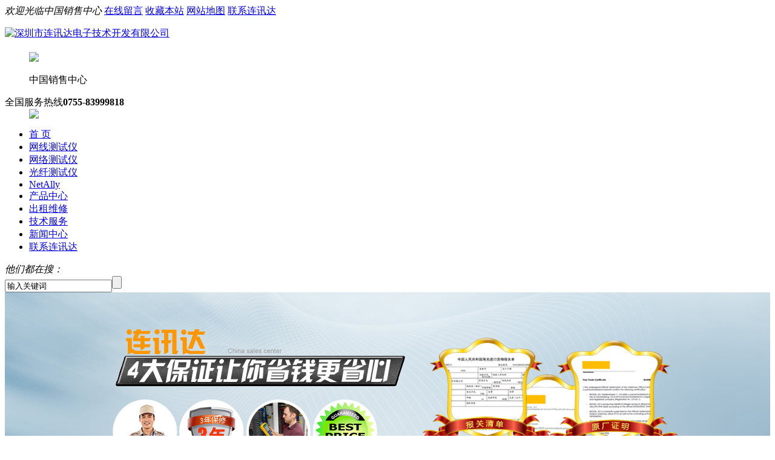

--- FILE ---
content_type: text/html
request_url: http://www.faxy-tech.com/Products/Ti480PRO.html
body_size: 136763
content:
<!DOCTYPE html PUBLIC "-//W3C//DTD XHTML 1.0 Transitional//EN" "http://www.w3.org/TR/xhtml1/DTD/xhtml1-transitional.dtd">
<html xmlns="http://www.w3.org/1999/xhtml">
<head>
    <meta http-equiv="Content-Type" content="text/html; charset=utf-8" />
    <meta http-equiv="X-UA-Compatible" content="IE=EmulateIE7" />
    <meta name="keywords" content="Fluke,Ti480 PRO,红外热像仪,福禄克,Ti480,热像仪,Fluke Ti480PRO,热成像仪" />
    <meta name="description" content="深圳连讯达（0755-83999818）拥有20多年测试领域行业经验,专业销售Fluke Ti480PRO红外热像仪,提供产品销售报价,技术支持,上门演示,提供全套热像解决方案。" />
    <meta name="author" content="FLUKE(http://www.faxy-tech.com)" />
    <title>Fluke Ti480 PRO 红外热像仪|福禄克Ti480热像仪|Fluke Ti480PRO热成像仪报价 参数 图片</title>
    <link href="/Css/reset.css" rel="stylesheet" type="text/css" />
    <link href="/Skins/default/Common.css" rel="stylesheet" type="text/css" />
    <link href="/Skins/default/Style.css" rel="stylesheet" type="text/css" />
    <link href="/Skins/default/temp.css" rel="stylesheet" type="text/css" />
    <script type="text/javascript">        var SKIN_PATH = "/Skins/default/";</script>
    <link rel="stylesheet" rev="stylesheet" href="/css/pshow2.css" type="text/css" />
    <link rel="stylesheet" rev="stylesheet" href="/css/jqzoom.css" type="text/css" />
    <link rel="stylesheet" rev="stylesheet" href="/css/base_v4.css" type="text/css" />
    <script type="text/javascript" src="/js/jquery-1.3.2.min.js"></script>
    <script type="text/javascript" src="/js/jqzoom.pack.1.0.1.js"></script>
    <script type="text/javascript" src="/JS/Common.js"></script>
    <script type="text/javascript" src="/JS/Ajax.js"></script>
    <script type="text/javascript" src="/JS/Inc.js"></script>
	

	
	<script>
var _hmt = _hmt || [];
(function() {
  var hm = document.createElement("script");
  hm.src = "https://hm.baidu.com/hm.js?a8b23f66516f81b4e7867550e6dafbbe";
  var s = document.getElementsByTagName("script")[0]; 
  s.parentNode.insertBefore(hm, s);
})();
</script>

</head>
<body>
    <div class="header">
        <!-- cb_顶部链接导航 -->
        <div class="hd_top tr">
            <div class="container">
                <em class="fl">欢迎光临中国销售中心</em> <span class="fr"><a class="noBg" href="/help/leaveword.aspx">
                    在线留言</a> <a href="javascript:addBookmark();">收藏本站</a> <a href="/Sitemap.html">网站地图</a>
                    <a href="/Helps/ContactUs.html">联系连讯达</a> </span>
            </div>
        </div>
        <!-- cb_页眉内容 -->
        <div class="hd_cont container">
            <!-- cb_LOGO -->
            <dl class="hd_logo">
                <dt class="fl"><a href="/">
                    <img src="/Skins/Default/Img/Common/LOGO.png" alt="深圳市连讯达电子技术开发有限公司" width="169" height="57" /></a></dt>
                <dd class="fl">
                    <h2>
                        <img src="/Skins/Default/Img/Common/LogoTxt.png" /></h2>
                    <p>
                        中国销售中心</p>
                </dd>
            </dl>
            <dl class="dh_phone fr">
                <dt><span>全国服务热线</span><b>0755-83999818 </b></dt>
                <dd>
                    <img src="/Skins/Default/Img/Common/hdPhoneImg.png" /></dd>
            </dl>
        </div>
        <!-- cb_导航栏 -->
        <ul class="dh_nav container">
            <li><a class="navHome" href="/">首 页</a></li>
            <li><a href="/cable.htm">网线测试仪</a></li>
            <li><a href="/networks.htm">网络测试仪</a></li>
            <li><a href="/fiber.htm">光纤测试仪</a></li>
            <li><a href="/NetAlly.htm">NetAlly</a></li>
            <li><a href="/product/">产品中心</a></li>
            <li><a href="/Helps/rent.html">出租维修</a></li>
            <li><a href="/jszc.htm">技术服务</a></li>
            <li><a href="/news.htm">新闻中心</a></li>
            <li><a href="/Helps/ContactUs.html">联系连讯达</a></li>
        </ul>
        <div class="searchBg">
            <div class="search container">
                <span class="keyWord fl"><em>他们都在搜：</em> <em id="commonHeaderkeywords"></em></span>
                <div class="searchBox fr">
                    <input class="soText" value="输入关键词" onblur="if(this.value==''){this.value='输入关键词'}"
                        onfocus="if(this.value=='输入关键词'){this.value=''}" type="text" id="seachkeywords" /><input
                            class="soBtn curp" type="button" value="" onclick="xuanze()" /></div>
            </div>
            <!-- end container -->
        </div>
    </div>
    <script type="text/javascript">
        //heaernavcs();
        initCommonHeader();
        if (MARK == "") var MARK = "index";
        initCommonHeaderKeywords(MARK);
        $(function () {
            var cururl = location.href;
            var i = 0;
            var count = $(".dh_nav  li a").length;
            $(".dh_nav  li a").each(function (index) {
                var url = $(this).attr("href");
                if (url.length > 5 && cururl.substring(cururl.length - url.length).toUpperCase() == url.toUpperCase()) {
                    $(this).addClass("cur");
                    return;
                }
                i++;
            });
            if (i == count) {
                $(".dh_nav  li a:eq(0)").addClass("cur");
            }
        });
    </script>

<link href="/CSS/MagicZoom.css" rel="stylesheet" type="text/css" />
<script type="text/javascript" src="/js/MSClass.js"></script>
<script type="text/javascript" src="/js/mz-packed.js"></script>
<script language="javascript" type="text/javascript">
//产品标题
var OBJ_TITLE = "Fluke Ti480 PRO 红外热像仪";
//视频关键词

//权限ID
var AUTHORITY_ID = "";
//图片路径数组
var ARR_IMG_PATH = ["/UploadFiles/Others/Ti401PRO.jpg","/UploadFiles/Others/Ti401PRO-2(1).jpg","/UploadFiles/Others/Ti401PRO-3(1).jpg","/UploadFiles/Others/Ti401PRO-5.jpg"];
var ColumnID=16;
var ProductID=324;
var PColumnID="29";
var ColumnName="Fluke热像仪";
var HitLayer="ProductHits";
var Hits=200;
var MARK = "product";

var SID = "0001,0029,0016";
var atts="";
</script>

<!--content:start-->
<div class="topadcs" style="background: url('/UploadFiles/Others/20150826172705_68661.jpg') no-repeat scroll center;
    height: 340px">
</div>
<div class="content">
  
    <div class="right">
        <div class="righttop">
        </div>
        <div class="pro_curmbs">
            <span>当前位置:</span><a href="/">首页</a> &raquo;<a href="/product/">产品中心</a> &raquo; <a href='/industry.htm'>Fluke工业仪表</a> &raquo; <a href='/rexiangyi.htm'>Fluke热像仪</a>
            &raquo; <a href="/Products/Ti480PRO.html">Fluke Ti480 PRO 红外热像仪</a>
        </div>
        <div class="pro_main">
            <div id="printableview">
                <div class="pleft">
                    <div class="mainbox">
                        <div class="maincont">
                            <!-- prodetailsinfo -->
                            <div class="prodetailsinfo">
                                <div class="proviewbox">
                                    <div class="probigshow">
                                        <a class="jqzoom" href="/UploadFiles/Others/Ti401PRO.jpg">
                                            <img src="/UploadFiles/Others/Ti401PRO.jpg" alt="" class="js_goods_image_url" style="width: 400px;" /></a>
                                    </div>
                                    <div class="div_prothumb">
                                        <div class="thumbporbox">
                                            <ul class="ul_prothumb" id="img_list">
                                            </ul>
                                        </div>
                                        <span class="span_prev span_prevb">prev</span><span class="span_next span_nextb">next</span>
                                    </div>
                                </div>
                                <!-- prodbaseinfo_a -->
                                <div id="protop" class="prodbaseinfo_a">
                                    <h2 class="h2_prodtitle">
                                        Fluke Ti480 PRO 红外热像仪</h2>
                                    <ul class="ul_prodinfo">
                                        <li class="li_normalprice"><span class="span_title"></span>Ti480 PRO是一款坚固耐用、设计出色的 640 x 480 热像仪。现在，用户可以比以往更加可靠地执行热成像检查并更快取得结果。
<br/><br/>1、连讯达20多年测试仪器仪表行业经验；<br/>
2、100%原装正品保证，承诺假一罚十；<br/>
3、8分钟报价，价格行业优惠，现货即发；<br/>
4、免费保修，免费培训，全天24小时技术支持；<br/><br/></li>
                                    </ul>
                                    <ul class="ul_prodinfos">
                                        <li>咨询热线：<span class="hottel" style="font-size: 24px;">13798421872</span></li>
                                        <li class="li_weight">
                                            <div class="propar">
                                                <a href="#caigou">
                                                    <img style="border: 0" src="/Skins/default/img/buynowsmalls.gif" /></a>
                                            </div>
                                        </li>
                                    </ul>
                                </div>
                                <div class="clear">
                                </div>
                            </div>
                        </div>
                    </div>
                    <script type="text/javascript" src="/js/pshow2.js"></script>
                </div>
                <div class="clear">
                </div>
                <div class="cp">
                    <div class="cptab">
                        浏览过该产品的人也看了
                    </div>
                    <div id="cntrRelevantProd">
                        <div id="cptab_relevant">
                            </div>
                    </div>
                    <div class="clear">
                    </div>
                </div>
                <div class="mod_goods_info">
                    <ul class="hds">
                        <li class="status_on" id="detail0" onclick="switchExtendAttrTab('detail0',6)"><h3>产品详情</h3></li><li  id="detail1"  onclick="switchExtendAttrTab('detail1',6)"><h3>技术规格</h3></li><li  id="detail2"  onclick="switchExtendAttrTab('detail2',6)"><h3>型号和配件</h3></li><li  id="detail3"  onclick="switchExtendAttrTab('detail3',6)"><h3>文档与软件</h3></li><li  id="detail4"  onclick="switchExtendAttrTab('detail4',6)"><h3>更多信息</h3></li><li  id="detail5"  onclick="switchExtendAttrTab('detail5',6)"><h3>联系我们</h3></li>
                    </ul>
                </div>
                <div class="proinfo " id="detailvalue0">
                    <div class="nr_list"><ul></ul><div class="clear"></div></div> <div id='contentvalue100' class="shouzi2" style='display:;'><p><br/></p><h2><span style="color: rgb(0, 0, 0); font-size: 16px;">主要特性</span></h2><p><span style="color: rgb(0, 0, 0); font-size: 14px;"><span style="color: rgb(65, 65, 65); font-family: " microsoft="" font-size:="" word-spacing:="" background-color:="">●&nbsp; &nbsp;</span>提升的灵敏度使温差更形象化</span></p><p><span style="color: rgb(0, 0, 0); font-size: 14px;"><span style="color: rgb(65, 65, 65); font-family: " microsoft="" font-size:="" word-spacing:="" background-color:="">●&nbsp; &nbsp;</span>使用清晰的屏幕图像、多个矩形标记和 9 个调色板，更轻松地显示和诊断问题</span></p><p><span style="color: rgb(0, 0, 0); font-size: 14px;"><span style="color: rgb(65, 65, 65); font-family: " microsoft="" font-size:="" word-spacing:="" background-color:="">●&nbsp;&nbsp;</span>界面更直观，是经过改进和用户测试的触摸屏界面</span></p><p><span style="color: rgb(0, 0, 0); font-size: 14px;"><span style="color: rgb(65, 65, 65); font-family: " microsoft="" font-size:="" word-spacing:="" background-color:="">●&nbsp; &nbsp;</span>使用可互换智能镜头，更加灵活地呈现从小到大的目标 - 无需校准，兼容 2 倍和 4 倍长焦、广角和微距镜头</span></p><p><span style="color: rgb(0, 0, 0); font-size: 14px;"><span style="color: rgb(65, 65, 65); font-family: " microsoft="" font-size:="" word-spacing:="" background-color:="">●&nbsp; &nbsp;</span>利用 MultiSharp 多点对焦功能，可为整个视场拍摄一幅对焦清晰而精准的图像</span></p><p><span style="color: rgb(0, 0, 0); font-size: 14px;"><span style="color: rgb(65, 65, 65); font-family: " microsoft="" font-size:="" word-spacing:="" background-color:="">●&nbsp;&nbsp;</span>针对指定目标即时获得对焦清晰的图像。LaserSharp激光自动对焦利用其内置激光测距仪计算并显示与指定目标之间的距离</span></p><p><span style="color: rgb(0, 0, 0); font-size: 14px;"><span style="color: rgb(65, 65, 65); font-family: " microsoft="" font-size:="" word-spacing:="" background-color:="">●&nbsp; &nbsp;</span>利用超像素功能实现 4 倍像素数据，捕捉多幅图像，并将这些图像合并在一起，生成一幅 1280 x 960 的图像</span></p><p><span style="color: rgb(0, 0, 0); font-size: 14px;"><span style="color: rgb(65, 65, 65); font-family: " microsoft="" font-size:="" word-spacing:="" background-color:="">●&nbsp; &nbsp;</span>节省时间 - 以无线方式，直接从热像仪将图像同步到 Fluke Connect系统，并附加到资产记录或工作单</span></p><p><span style="color: rgb(0, 0, 0); font-size: 14px;"><span style="color: rgb(65, 65, 65); font-family: " microsoft="" font-size:="" word-spacing:="" background-color:="">●&nbsp; &nbsp;</span>使用 IR-PhotoNotes 和语音附注减少现场做笔记的需要</span></p><p><br/></p><p><br/></p><p style="margin-top: 0px; margin-bottom: 0px; padding: 0px; word-spacing: -1.5px; color: rgb(65, 65, 65); font-family: " microsoft="" font-size:="" white-space:="" background-color:=""><span style="color: rgb(0, 0, 0); font-size: 14px;">&nbsp;<br data-filtered="filtered" style="box-sizing: inherit;"/>旧屏幕清晰度与新的更清晰屏幕图像</span></p><p style="margin-top: 0px; margin-bottom: 0px; padding: 0px; word-spacing: -1.5px; color: rgb(65, 65, 65); font-family: " microsoft="" font-size:="" white-space:="" background-color:=""><br/></p><p style="margin-top: 0px; margin-bottom: 0px; padding: 0px; word-spacing: -1.5px; color: rgb(65, 65, 65); font-family: " microsoft="" font-size:="" white-space:="" background-color:=""><strong><span style="color: rgb(0, 0, 0); font-size: 14px;">更容易形象化和诊断问题</span></strong></p><p style="margin-top: 0px; margin-bottom: 0px; padding: 0px; word-spacing: -1.5px; color: rgb(65, 65, 65); font-family: " microsoft="" font-size:="" white-space:="" background-color:=""><span style="color: rgb(0, 0, 0); font-size: 14px;"><br/></span></p><p style="margin-top: 0px; margin-bottom: 0px; padding: 0px; word-spacing: -1.5px; color: rgb(65, 65, 65); font-family: " microsoft="" font-size:="" white-space:="" background-color:=""><span style="color: rgb(0, 0, 0); font-size: 14px;"><span microsoft="" font-size:="" word-spacing:="" background-color:="" style="font-size: 14px; color: rgb(65, 65, 65);">●&nbsp;</span>利用更好的视觉颜色差异化，获得更清晰的屏幕图像</span></p><p style="margin-top: 0px; margin-bottom: 0px; padding: 0px; word-spacing: -1.5px; color: rgb(65, 65, 65); font-family: " microsoft="" font-size:="" white-space:="" background-color:=""><span style="color: rgb(0, 0, 0); font-size: 14px;"><span microsoft="" font-size:="" word-spacing:="" background-color:="" style="font-size: 14px; color: rgb(65, 65, 65);">●&nbsp;</span>使用多个 Delta-T 标记-选择一个作为标准，其他几个可显示差异，实现与标准温度的差异；能与您的团队人员更好沟通问题</span></p><p style="margin-top: 0px; margin-bottom: 0px; padding: 0px; word-spacing: -1.5px; color: rgb(65, 65, 65); font-family: " microsoft="" font-size:="" white-space:="" background-color:=""><span style="color: rgb(0, 0, 0); font-size: 14px;"><span microsoft="" font-size:="" word-spacing:="" background-color:="" style="font-size: 14px; color: rgb(65, 65, 65);">●&nbsp;</span>热像仪内的多个矩形标记 - 确定设备或设备组的某个区域的最低/最高温度</span></p><p style="margin-top: 0px; margin-bottom: 0px; padding: 0px; word-spacing: -1.5px; color: rgb(65, 65, 65); font-family: " microsoft="" font-size:="" white-space:="" background-color:=""><span style="color: rgb(0, 0, 0); font-size: 14px;"><span microsoft="" font-size:="" word-spacing:="" background-color:="" style="font-size: 14px; color: rgb(65, 65, 65);">●&nbsp;</span>利用显示屏中的新调色板和更广泛的黄色和绿色组，更容易区分热差异</span></p><p style="margin-top: 0px; margin-bottom: 0px; padding: 0px; word-spacing: -1.5px; color: rgb(65, 65, 65); font-family: " microsoft="" font-size:="" white-space:="" background-color:=""><span style="color: rgb(0, 0, 0); font-size: 14px;"><br/></span></p><table><tbody style="box-sizing: inherit; border-top: 1px solid rgb(204, 204, 204); background-color: transparent;"><tr class="firstRow" style="box-sizing: inherit; vertical-align: middle;"><td valign="top" width="401" style="margin: 0px; padding: 0.2rem 0.4rem; box-sizing: inherit; vertical-align: middle; line-height: 1.5; border-color: rgb(204, 204, 204);"><p style="word-spacing: -1.5px; color: rgb(65, 65, 65);"><img src="http://www.faxy-tech.com/UploadFiles/Product/2019-04-02/20190402143817556.jpg" title="TI450PRO成像图片" style="border: 0px; width: 379px; height: 318px;"/></p><p style="word-spacing: -1.5px; color: rgb(65, 65, 65);"><span style="color: rgb(0, 0, 0); font-size: 14px;">直观的新用户界面</span></p></td><td valign="top" width="281" style="margin: 0px; padding: 0.2rem 0.4rem; box-sizing: inherit; vertical-align: middle; line-height: 1.5; border-color: rgb(204, 204, 204); word-break: break-all;"><img src="http://www.faxy-tech.com/UploadFiles/Product/2019-04-02/20190402143931797.jpg" title="https://dam-assets.fluke.com/s3fsTI450PRO成像图片" style="border: 0px; width: 305px; height: 271px;"/><span style="color: rgb(0, 0, 0); font-size: 14px;">旧用户界面</span><p style="word-spacing: -1.5px; color: rgb(65, 65, 65);"><br/></p></td></tr></tbody></table><p style="margin-top: 0px; margin-bottom: 0px; padding: 0px; word-spacing: -1.5px; color: rgb(65, 65, 65); font-family: " microsoft="" font-size:="" white-space:="" background-color:=""><strong><span style="color: rgb(0, 0, 0); font-size: 14px;"><br/></span></strong></p><p style="margin-top: 0px; margin-bottom: 0px; padding: 0px; word-spacing: -1.5px; color: rgb(65, 65, 65); font-family: " microsoft="" font-size:="" white-space:="" background-color:=""><strong><span style="color: rgb(0, 0, 0); font-size: 14px;">更直观的视觉界面</span></strong></p><p style="margin-top: 0px; margin-bottom: 0px; padding: 0px; word-spacing: -1.5px; color: rgb(65, 65, 65); font-family: " microsoft="" font-size:="" white-space:="" background-color:=""><span style="color: rgb(0, 0, 0); font-size: 14px;"><span microsoft="" font-size:="" word-spacing:="" background-color:="" style="font-size: 14px; color: rgb(65, 65, 65);">●&nbsp;</span>经过改进和用户测试的触摸屏界面利用了现有的样式，比以往更加直观</span></p><p style="margin-top: 0px; margin-bottom: 0px; padding: 0px; word-spacing: -1.5px; color: rgb(65, 65, 65); font-family: " microsoft="" font-size:="" white-space:="" background-color:=""><br/></p><p style="margin-top: 0px; margin-bottom: 0px; padding: 0px; word-spacing: -1.5px; color: rgb(65, 65, 65); font-family: " microsoft="" font-size:="" white-space:="" background-color:=""><span style="color: rgb(0, 0, 0); font-size: 14px;">更加灵活地呈现目标，从小到大目标</span></p><p style="margin-top: 0px; margin-bottom: 0px; padding: 0px; word-spacing: -1.5px; color: rgb(65, 65, 65); font-family: " microsoft="" font-size:="" white-space:="" background-color:=""><span style="color: rgb(0, 0, 0); font-size: 14px;"><span microsoft="" font-size:="" word-spacing:="" background-color:="" style="font-size: 14px; color: rgb(65, 65, 65);">●&nbsp;</span>现在兼容所有<a href="http://www.faxy-tech.com/" class="keys" title="点击查看关于福禄克的相关信息" target="_blank" style="color: rgb(71, 93, 128); text-decoration-line: none;">福禄克</a>红外智能镜头</span></p><p style="margin-top: 0px; margin-bottom: 0px; padding: 0px; word-spacing: -1.5px; color: rgb(65, 65, 65); font-family: " microsoft="" font-size:="" white-space:="" background-color:=""><span style="color: rgb(0, 0, 0); font-size: 14px;"><span microsoft="" font-size:="" word-spacing:="" background-color:="" style="font-size: 14px; color: rgb(65, 65, 65);">●&nbsp;</span>微距、长焦和广角 – 从小到大的镜头，捕捉您的目标</span></p><p style="margin-top: 0px; margin-bottom: 0px; padding: 0px; word-spacing: -1.5px; color: rgb(65, 65, 65); font-family: " microsoft="" font-size:="" white-space:="" background-color:=""><span style="color: rgb(0, 0, 0); font-size: 14px;"><span microsoft="" font-size:="" word-spacing:="" background-color:="" style="font-size: 14px; color: rgb(65, 65, 65);">●&nbsp;</span>可在兼容的热像仪之间互换<a href="http://www.faxy-tech.com/" class="keys" title="点击查看关于福禄克的相关信息" target="_blank" style="color: rgb(71, 93, 128); text-decoration-line: none;">福禄克</a>智能镜头，无需校准</span></p><p style="margin-top: 0px; margin-bottom: 0px; padding: 0px; word-spacing: -1.5px; color: rgb(65, 65, 65); font-family: " microsoft="" font-size:="" white-space:="" background-color:=""><span style="color: rgb(0, 0, 0); font-size: 14px;"><span microsoft="" font-size:="" word-spacing:="" background-color:="" style="font-size: 14px; color: rgb(65, 65, 65);">●&nbsp;</span>兼容长焦、广角和微距智能镜头</span></p><p style="margin-top: 0px; margin-bottom: 0px; padding: 0px; word-spacing: -1.5px; color: rgb(65, 65, 65); font-family: " microsoft="" font-size:="" white-space:="" background-color:=""><br/></p><p style="margin-top: 0px; margin-bottom: 0px; padding: 0px; word-spacing: -1.5px; color: rgb(65, 65, 65); font-family: " microsoft="" font-size:="" white-space:="" background-color:=""><span style="color: rgb(0, 0, 0); font-size: 14px;">有了 Ti480 PRO，就不用再担心对焦。利用 MultiSharp&nbsp; 对焦，您可以在整个视场内自动对焦图像，即使是完全模糊的目标也可以。热像仪会拍摄多幅图像并将这些图像合并在一起，让您清晰、准确地对焦近处和远处的目标。利用超像素功能查看更多细节，提供 4 倍的像素数据。用超像素功能捕捉多幅图像，并将这些图像合并在一起，生成一幅 1280 x 960 的图像。</span></p><p style="margin-top: 0px; margin-bottom: 0px; padding: 0px; word-spacing: -1.5px; color: rgb(65, 65, 65); font-family: " microsoft="" font-size:="" white-space:="" background-color:=""><strong><span style="color: rgb(0, 0, 0); font-size: 14px;"><br/></span></strong></p><p style="margin-top: 0px; margin-bottom: 0px; padding: 0px; word-spacing: -1.5px; color: rgb(65, 65, 65); font-family: " microsoft="" font-size:="" white-space:="" background-color:=""><strong><span style="color: rgb(0, 0, 0); font-size: 14px;">通过 Fluke Connect系统节省时间</span></strong></p><p style="margin-top: 0px; margin-bottom: 0px; padding: 0px; word-spacing: -1.5px; color: rgb(65, 65, 65); font-family: " microsoft="" font-size:="" white-space:="" background-color:=""><span style="color: rgb(0, 0, 0); font-size: 14px;"><br data-filtered="filtered" style="box-sizing: inherit;"/>您能以无线方式，直接从热像仪将图像同步到&nbsp;Fluke Connect?&nbsp;系统，并附加到资产记录或工作单。同时在检修现场和办公室或非现场位置访问维护记录，更快地做出决策并在团队成员间实现实时协作。还可以将热像仪显示的内容实时传输到智能手机或 PC 并远程控制热像仪。</span></p><table><tbody style="box-sizing: inherit; border-top: 1px solid rgb(204, 204, 204); background-color: transparent;"><tr class="firstRow" style="box-sizing: inherit; vertical-align: middle;"><td valign="top" width="358" style="margin: 0px; padding: 0.2rem 0.4rem; box-sizing: inherit; vertical-align: middle; line-height: 1.5; border-color: rgb(204, 204, 204); word-break: break-all;"><p style="word-spacing: -1.5px; color: rgb(65, 65, 65);"></p><p style="word-spacing: -1.5px; color: rgb(65, 65, 65);"><br/></p><p style="word-spacing: -1.5px; color: rgb(65, 65, 65);"><br/></p><p style="word-spacing: -1.5px; color: rgb(65, 65, 65);"><br/></p><p style="word-spacing: -1.5px; color: rgb(65, 65, 65);"><br/></p><p style="word-spacing: -1.5px; color: rgb(65, 65, 65);"><br/></p><p style="word-spacing: -1.5px; color: rgb(65, 65, 65);"><br/></p><p style="word-spacing: -1.5px; color: rgb(65, 65, 65);"><br/></p><p style="word-spacing: -1.5px; color: rgb(65, 65, 65);"><br/></p><p style="word-spacing: -1.5px; color: rgb(65, 65, 65);"><span style="color: rgb(0, 0, 0); font-size: 14px;">用支持无线功能的测试工具捕捉测量并将测量结果保存到 智能手机上的 Fluke Connect 应用程序。</span></p></td><td valign="top" width="231" style="margin: 0px; padding: 0.2rem 0.4rem; box-sizing: inherit; vertical-align: middle; line-height: 1.5; border-color: rgb(204, 204, 204); word-break: break-all;"><img src="http://www.faxy-tech.com/UploadFiles/Product/2019-04-02/20190402144500255.jpg" title="TI450PRO热像仪" style="border: 0px;"/><span style="color: rgb(0, 0, 0); font-size: 14px;">资产分析仪表板：轻松比较复杂的数据。</span></td></tr></tbody></table><p><br/></p></div> 
                </div>
                
                <div class="proinfo" style="display: none" id="detailvalue1">
                    <table height="2361"><colgroup><col width="235"/><col width="257"/><col width="208"/></colgroup><tbody><tr height="22" class="firstRow"><td class="et2" colspan="3" x:str="" height="16" width="717" style="color: rgb(33, 33, 33); font-size: 10pt; font-weight: 700; vertical-align: middle; white-space: normal; border-width: 1px; border-color: rgb(0, 0, 0); background: rgb(91, 155, 213); border-style: solid;"><span style="color: rgb(255, 255, 255);">产品规格:&nbsp;Fluke&nbsp;Ti480&nbsp;PRO&nbsp;红外热像仪</span></td></tr><tr height="22"><td class="et5" colspan="3" x:str="" height="16" width="583" style="font-size: 10pt; font-weight: 700; vertical-align: middle; white-space: normal; border-width: 1px; border-color: rgb(0, 0, 0); background: rgb(91, 155, 213); border-style: solid;"><span style="color: rgb(255, 255, 255);">主要特性</span></td></tr><tr height="22"><td class="et8" x:str="" height="16" width="176" style="font-size: 10pt; font-weight: 700; vertical-align: top; white-space: normal; border-width: 1px; border-color: rgb(0, 0, 0); background: rgb(255, 192, 0); border-style: solid;"><span style="color: rgb(0, 0, 0);">配有标准镜头的&nbsp;IFOV（空间分辨率）</span></td><td class="et9" colspan="2" x:str="" height="16" width="423" style="font-size: 10pt; vertical-align: top; white-space: normal; border-width: 1px; border-color: rgb(0, 0, 0); border-style: solid;"><span style="color: rgb(0, 0, 0);">0.93&nbsp;mRad，D:S&nbsp;1065:1</span></td></tr><tr height="22"><td class="et8" x:str="" height="16" width="176" style="font-size: 10pt; font-weight: 700; vertical-align: top; white-space: normal; border-width: 1px; border-color: rgb(0, 0, 0); background: rgb(255, 192, 0); border-style: solid;"><span style="color: rgb(0, 0, 0);">探测器分辨率</span></td><td class="et9" colspan="2" x:str="" height="16" width="423" style="font-size: 10pt; vertical-align: top; white-space: normal; border-width: 1px; border-color: rgb(0, 0, 0); border-style: solid;"><span style="color: rgb(0, 0, 0);">640&nbsp;x&nbsp;480&nbsp;(307,200)</span></td></tr><tr height="22"><td class="et8" x:str="" height="16" width="176" style="font-size: 10pt; font-weight: 700; vertical-align: top; white-space: normal; border-width: 1px; border-color: rgb(0, 0, 0); background: rgb(255, 192, 0); border-style: solid;"><span style="color: rgb(0, 0, 0);">超像素功能</span></td><td class="et9" colspan="2" x:str="" height="16" width="423" style="font-size: 10pt; vertical-align: top; white-space: normal; border-width: 1px; border-color: rgb(0, 0, 0); border-style: solid;"><span style="color: rgb(0, 0, 0);">捕捉并结合&nbsp;4&nbsp;倍数据以生成&nbsp;1280&nbsp;x&nbsp;960（614,400&nbsp;像素）的图像</span></td></tr><tr height="22"><td class="et8" x:str="" height="16" width="176" style="font-size: 10pt; font-weight: 700; vertical-align: top; white-space: normal; border-width: 1px; border-color: rgb(0, 0, 0); background: rgb(255, 192, 0); border-style: solid;"><span style="color: rgb(0, 0, 0);">MultiSharp?&nbsp;多点对焦</span></td><td class="et9" colspan="2" x:str="" height="16" width="423" style="font-size: 10pt; vertical-align: top; white-space: normal; border-width: 1px; border-color: rgb(0, 0, 0); border-style: solid;"><span style="color: rgb(0, 0, 0);">有，可拍摄整个视场内的近焦和远焦图像</span></td></tr><tr height="22"><td class="et8" x:str="" height="16" width="176" style="font-size: 10pt; font-weight: 700; vertical-align: top; white-space: normal; border-width: 1px; border-color: rgb(0, 0, 0); background: rgb(255, 192, 0); border-style: solid;"><span style="color: rgb(0, 0, 0);">LaserSharp?&nbsp;激光自动对焦</span></td><td class="et9" colspan="2" x:str="" height="16" width="423" style="font-size: 10pt; vertical-align: top; white-space: normal; border-width: 1px; border-color: rgb(0, 0, 0); border-style: solid;"><span style="color: rgb(0, 0, 0);">有，获得始终对焦的清晰图像。</span></td></tr><tr height="22"><td class="et8" x:str="" height="16" width="176" style="font-size: 10pt; font-weight: 700; vertical-align: top; white-space: normal; border-width: 1px; border-color: rgb(0, 0, 0); background: rgb(255, 192, 0); border-style: solid;"><span style="color: rgb(0, 0, 0);">激光测距仪</span></td><td class="et9" colspan="2" x:str="" height="16" width="423" style="font-size: 10pt; vertical-align: top; white-space: normal; border-width: 1px; border-color: rgb(0, 0, 0); border-style: solid;"><span style="color: rgb(0, 0, 0);">有，计算到目标的距离以获得精确对焦的图像，并在屏幕上显示此距离</span></td></tr><tr height="22"><td class="et8" x:str="" height="16" width="176" style="font-size: 10pt; font-weight: 700; vertical-align: top; white-space: normal; border-width: 1px; border-color: rgb(0, 0, 0); background: rgb(255, 192, 0); border-style: solid;"><span style="color: rgb(0, 0, 0);">先进的手动对焦功能</span></td><td class="et9" colspan="2" x:str="" height="16" width="423" style="font-size: 10pt; vertical-align: top; white-space: normal; border-width: 1px; border-color: rgb(0, 0, 0); border-style: solid;"><span style="color: rgb(0, 0, 0);">有</span></td></tr><tr height="22"><td class="et8" x:str="" height="16" width="176" style="font-size: 10pt; font-weight: 700; vertical-align: top; white-space: normal; border-width: 1px; border-color: rgb(0, 0, 0); background: rgb(255, 192, 0); border-style: solid;"><span style="color: rgb(0, 0, 0);">坚固耐用的触摸屏</span></td><td class="et9" colspan="2" x:str="" height="16" width="423" style="font-size: 10pt; vertical-align: top; white-space: normal; border-width: 1px; border-color: rgb(0, 0, 0); border-style: solid;"><span style="color: rgb(0, 0, 0);">3.5&nbsp;英寸（横向）640&nbsp;x&nbsp;480&nbsp;LCD</span></td></tr><tr height="22"><td class="et8" x:str="" height="16" width="176" style="font-size: 10pt; font-weight: 700; vertical-align: top; white-space: normal; border-width: 1px; border-color: rgb(0, 0, 0); background: rgb(255, 192, 0); border-style: solid;"><span style="color: rgb(0, 0, 0);">适用于单手使用的舒适耐用设计</span></td><td class="et9" colspan="2" x:str="" height="16" width="423" style="font-size: 10pt; vertical-align: top; white-space: normal; border-width: 1px; border-color: rgb(0, 0, 0); border-style: solid;"><span style="color: rgb(0, 0, 0);">有</span></td></tr><tr height="22"><td class="et8" x:str="" height="16" width="176" style="font-size: 10pt; font-weight: 700; vertical-align: top; white-space: normal; border-width: 1px; border-color: rgb(0, 0, 0); background: rgb(255, 192, 0); border-style: solid;"><span style="color: rgb(0, 0, 0);">数码变焦</span></td><td class="et9" colspan="2" x:str="" height="16" width="423" style="font-size: 10pt; vertical-align: top; white-space: normal; border-width: 1px; border-color: rgb(0, 0, 0); border-style: solid;"><span style="color: rgb(0, 0, 0);">2&nbsp;倍和&nbsp;4&nbsp;倍</span></td></tr><tr height="22"><td class="et2" colspan="3" x:str="" height="16" width="583" style="color: rgb(33, 33, 33); font-size: 10pt; font-weight: 700; vertical-align: middle; white-space: normal; border-width: 1px; border-color: rgb(0, 0, 0); background: rgb(91, 155, 213); border-style: solid;"><span style="color: rgb(255, 255, 255);">温度测量</span></td></tr><tr height="22"><td class="et8" x:str="" height="16" width="176" style="font-size: 10pt; font-weight: 700; vertical-align: top; white-space: normal; border-width: 1px; border-color: rgb(0, 0, 0); background: rgb(255, 192, 0); border-style: solid;"><span style="color: rgb(0, 0, 0);">温度测量范围（-10&nbsp;°C&nbsp;以下未校准）</span></td><td class="et9" colspan="2" x:str="" height="16" width="423" style="font-size: 10pt; vertical-align: top; white-space: normal; border-width: 1px; border-color: rgb(0, 0, 0); border-style: solid;"><span style="color: rgb(0, 0, 0);">-10&nbsp;°C&nbsp;至&nbsp;1000&nbsp;°C（14&nbsp;°F&nbsp;至&nbsp;1832&nbsp;°F）</span></td></tr><tr height="22"><td class="et8" x:str="" height="16" width="176" style="font-size: 10pt; font-weight: 700; vertical-align: top; white-space: normal; border-width: 1px; border-color: rgb(0, 0, 0); background: rgb(255, 192, 0); border-style: solid;"><span style="color: rgb(0, 0, 0);">精度</span></td><td class="et9" colspan="2" x:str="" height="16" width="423" style="font-size: 10pt; vertical-align: top; white-space: normal; border-width: 1px; border-color: rgb(0, 0, 0); border-style: solid;"><span style="color: rgb(0, 0, 0);">±2&nbsp;°C&nbsp;或&nbsp;2%&nbsp;（在标称温度&nbsp;25&nbsp;°C&nbsp;下，取较大数值）</span></td></tr><tr height="22"><td class="et8" x:str="" height="16" width="176" style="font-size: 10pt; font-weight: 700; vertical-align: top; white-space: normal; border-width: 1px; border-color: rgb(0, 0, 0); background: rgb(255, 192, 0); border-style: solid;"><span style="color: rgb(0, 0, 0);">热灵敏度&nbsp;(NETD)*</span></td><td class="et9" colspan="2" x:str="" height="16" width="423" style="font-size: 10pt; vertical-align: top; white-space: normal; border-width: 1px; border-color: rgb(0, 0, 0); border-style: solid;"><span style="color: rgb(0, 0, 0);">≤0.05&nbsp;°C(50&nbsp;mK)，目标温度&nbsp;30°C</span></td></tr><tr height="22"><td class="et8" x:str="" height="16" width="176" style="font-size: 10pt; font-weight: 700; vertical-align: top; white-space: normal; border-width: 1px; border-color: rgb(0, 0, 0); background: rgb(255, 192, 0); border-style: solid;"><span style="color: rgb(0, 0, 0);">屏显发射率校正</span></td><td class="et9" colspan="2" x:str="" height="16" width="423" style="font-size: 10pt; vertical-align: top; white-space: normal; border-width: 1px; border-color: rgb(0, 0, 0); border-style: solid;"><span style="color: rgb(0, 0, 0);">是（数值和表格）</span></td></tr><tr height="22"><td class="et8" x:str="" height="16" width="176" style="font-size: 10pt; font-weight: 700; vertical-align: top; white-space: normal; border-width: 1px; border-color: rgb(0, 0, 0); background: rgb(255, 192, 0); border-style: solid;"><span style="color: rgb(0, 0, 0);">屏显反射背景温度补偿</span></td><td class="et9" colspan="2" x:str="" height="16" width="423" style="font-size: 10pt; vertical-align: top; white-space: normal; border-width: 1px; border-color: rgb(0, 0, 0); border-style: solid;"><span style="color: rgb(0, 0, 0);">有</span></td></tr><tr height="22"><td class="et8" x:str="" height="16" width="176" style="font-size: 10pt; font-weight: 700; vertical-align: top; white-space: normal; border-width: 1px; border-color: rgb(0, 0, 0); background: rgb(255, 192, 0); border-style: solid;"><span style="color: rgb(0, 0, 0);">屏显透射率校正</span></td><td class="et9" colspan="2" x:str="" height="16" width="423" style="font-size: 10pt; vertical-align: top; white-space: normal; border-width: 1px; border-color: rgb(0, 0, 0); border-style: solid;"><span style="color: rgb(0, 0, 0);">有</span></td></tr><tr height="22"><td class="et11" colspan="2" x:str="" height="16" width="352" style="font-size: 10pt; vertical-align: middle; white-space: normal; border-width: 1px; border-color: rgb(0, 0, 0); border-style: solid;"><span style="color: rgb(0, 0, 0);">*最佳</span></td><td class="et13" height="16" width="194" style="font-size: 10pt; vertical-align: middle; border-width: 1px; border-color: rgb(0, 0, 0); border-style: solid;"><br/></td></tr><tr height="22"><td class="et2" colspan="3" x:str="" height="16" width="583" style="color: rgb(33, 33, 33); font-size: 10pt; font-weight: 700; vertical-align: middle; white-space: normal; border-width: 1px; border-color: rgb(0, 0, 0); background: rgb(91, 155, 213); border-style: solid;"><span style="color: rgb(255, 255, 255);">无线连接</span></td></tr><tr height="22"><td class="et11" colspan="2" x:str="" height="16" width="352" style="font-size: 10pt; vertical-align: middle; white-space: normal; border-width: 1px; border-color: rgb(0, 0, 0); border-style: solid;"><span style="color: rgb(0, 0, 0);">连接至&nbsp;PC、iPhone&nbsp;&nbsp;和&nbsp;iPad&nbsp;（iOS&nbsp;4s&nbsp;及更新版本），Android&nbsp;&nbsp;4.3&nbsp;及更新版本，WiFi&nbsp;连接至&nbsp;LAN（如有提供）</span></td><td class="et13" height="16" width="194" style="font-size: 10pt; vertical-align: middle; border-width: 1px; border-color: rgb(0, 0, 0); border-style: solid;"><br/></td></tr><tr height="22"><td class="et8" x:str="" height="16" width="176" style="font-size: 10pt; font-weight: 700; vertical-align: top; white-space: normal; border-width: 1px; border-color: rgb(0, 0, 0); background: rgb(255, 192, 0); border-style: solid;"><span style="color: rgb(0, 0, 0);">兼容&nbsp;Fluke&nbsp;Connect&nbsp;&nbsp;应用程序</span></td><td class="et9" colspan="2" x:str="" height="16" width="423" style="font-size: 10pt; vertical-align: top; white-space: normal; border-width: 1px; border-color: rgb(0, 0, 0); border-style: solid;"><span style="color: rgb(0, 0, 0);">有*，将热像仪连接到智能手机，会自动拍摄图像并将图像上传到&nbsp;Fluke&nbsp;Connect&nbsp;应用程序以供保存和共享</span></td></tr><tr height="22"><td class="et8" x:str="" height="16" width="176" style="font-size: 10pt; font-weight: 700; vertical-align: top; white-space: normal; border-width: 1px; border-color: rgb(0, 0, 0); background: rgb(255, 192, 0); border-style: solid;"><span style="color: rgb(0, 0, 0);">Fluke&nbsp;Connect&nbsp;可选软件</span></td><td class="et9" colspan="2" x:str="" height="16" width="423" style="font-size: 10pt; vertical-align: top; white-space: normal; border-width: 1px; border-color: rgb(0, 0, 0); border-style: solid;"><span style="color: rgb(0, 0, 0);">有*，将图像分配到资产并创建工作单。在一个位置轻松比较测量类型</span></td></tr><tr height="22"><td class="et8" x:str="" height="16" width="176" style="font-size: 10pt; font-weight: 700; vertical-align: top; white-space: normal; border-width: 1px; border-color: rgb(0, 0, 0); background: rgb(255, 192, 0); border-style: solid;"><span style="color: rgb(0, 0, 0);">Fluke&nbsp;Connect&nbsp;&nbsp;即时上传</span></td><td class="et9" colspan="2" x:str="" height="16" width="423" style="font-size: 10pt; vertical-align: top; white-space: normal; border-width: 1px; border-color: rgb(0, 0, 0); border-style: solid;"><span style="color: rgb(0, 0, 0);">有*，将热像仪连接到建筑中的&nbsp;WiFi&nbsp;网络，会自动拍摄图像并将图像上传到&nbsp;Fluke&nbsp;Connect&nbsp;系统以供您在智能手机或&nbsp;PC&nbsp;上查看</span></td></tr><tr height="22"><td class="et8" x:str="" height="16" width="176" style="font-size: 10pt; font-weight: 700; vertical-align: top; white-space: normal; border-width: 1px; border-color: rgb(0, 0, 0); background: rgb(255, 192, 0); border-style: solid;"><span style="color: rgb(0, 0, 0);">与&nbsp;Fluke&nbsp;Connect&nbsp;&nbsp;工具兼容</span></td><td class="et9" colspan="2" x:str="" height="16" width="423" style="font-size: 10pt; vertical-align: top; white-space: normal; border-width: 1px; border-color: rgb(0, 0, 0); border-style: solid;"><span style="color: rgb(0, 0, 0);">有*，通过无线方式连接至支持&nbsp;Fluke&nbsp;Connect&nbsp;的选定工具并在热像仪屏幕上显示测量</span></td></tr><tr height="22"><td class="et2" colspan="3" x:str="" height="16" width="583" style="color: rgb(33, 33, 33); font-size: 10pt; font-weight: 700; vertical-align: middle; white-space: normal; border-width: 1px; border-color: rgb(0, 0, 0); background: rgb(91, 155, 213); border-style: solid;"><span style="color: rgb(255, 255, 255);">IR-Fusion&nbsp;&nbsp;红外可见光融合技术</span></td></tr><tr height="22"><td class="et11" colspan="2" x:str="" height="16" width="352" style="font-size: 10pt; vertical-align: middle; white-space: normal; border-width: 1px; border-color: rgb(0, 0, 0); border-style: solid;"><span style="color: rgb(0, 0, 0);">为红外图像增添可视细节</span></td><td class="et13" height="16" width="194" style="font-size: 10pt; vertical-align: middle; border-width: 1px; border-color: rgb(0, 0, 0); border-style: solid;"><br/></td></tr><tr height="22"><td class="et8" x:str="" height="16" width="176" style="font-size: 10pt; font-weight: 700; vertical-align: top; white-space: normal; border-width: 1px; border-color: rgb(0, 0, 0); background: rgb(255, 192, 0); border-style: solid;"><span style="color: rgb(0, 0, 0);">AutoBlend&nbsp;&nbsp;模式</span></td><td class="et9" colspan="2" x:str="" height="16" width="423" style="font-size: 10pt; vertical-align: top; white-space: normal; border-width: 1px; border-color: rgb(0, 0, 0); border-style: solid;"><span style="color: rgb(0, 0, 0);">Min、Mid、Max&nbsp;IR&nbsp;为热像仪增加全面可视性；在软件中连续可变</span></td></tr><tr height="22"><td class="et8" x:str="" height="16" width="176" style="font-size: 10pt; font-weight: 700; vertical-align: top; white-space: normal; border-width: 1px; border-color: rgb(0, 0, 0); background: rgb(255, 192, 0); border-style: solid;"><span style="color: rgb(0, 0, 0);">画中画&nbsp;(PIP)</span></td><td class="et9" colspan="2" x:str="" height="16" width="423" style="font-size: 10pt; vertical-align: top; white-space: normal; border-width: 1px; border-color: rgb(0, 0, 0); border-style: solid;"><span style="color: rgb(0, 0, 0);">有</span></td></tr><tr height="22"><td class="et8" x:str="" height="16" width="176" style="font-size: 10pt; font-weight: 700; vertical-align: top; white-space: normal; border-width: 1px; border-color: rgb(0, 0, 0); background: rgb(255, 192, 0); border-style: solid;"><span style="color: rgb(0, 0, 0);">内置数字照相机（可见光）</span></td><td class="et9" colspan="2" x:str="" height="16" width="423" style="font-size: 10pt; vertical-align: top; white-space: normal; border-width: 1px; border-color: rgb(0, 0, 0); border-style: solid;"><span style="color: rgb(0, 0, 0);">5&nbsp;MP</span></td></tr><tr height="22"><td class="et2" colspan="3" x:str="" height="16" width="583" style="color: rgb(33, 33, 33); font-size: 10pt; font-weight: 700; vertical-align: middle; white-space: normal; border-width: 1px; border-color: rgb(0, 0, 0); background: rgb(91, 155, 213); border-style: solid;"><span style="color: rgb(255, 255, 255);">镜头</span></td></tr><tr height="22"><td class="et14" rowspan="4" x:str="" height="66" width="176" style="font-size: 10pt; font-weight: 700; vertical-align: middle; white-space: normal; border-width: 1px; border-color: rgb(0, 0, 0); background: rgb(255, 192, 0); border-style: solid;"><span style="color: rgb(0, 0, 0);">标准镜头</span></td><td class="et15" x:str="" height="16" width="192" style="font-size: 10pt; vertical-align: top; white-space: normal; border-width: 1px; border-color: rgb(0, 0, 0); border-style: solid;"><span style="color: rgb(0, 0, 0);">IFOV（空间分辨率）</span></td><td class="et15" x:str="" height="16" width="194" style="font-size: 10pt; vertical-align: top; white-space: normal; border-width: 1px; border-color: rgb(0, 0, 0); border-style: solid;"><span style="color: rgb(0, 0, 0);">0.93&nbsp;mRad，D:S&nbsp;1065:1</span></td></tr><tr height="22"><td class="et15" x:str="" height="16" width="192" style="font-size: 10pt; vertical-align: top; white-space: normal; border-width: 1px; border-color: rgb(0, 0, 0); border-style: solid;"><span style="color: rgb(0, 0, 0);">视场角</span></td><td class="et15" x:str="" height="16" width="156" style="font-size: 10pt; vertical-align: top; white-space: normal; border-width: 1px; border-color: rgb(0, 0, 0); border-style: solid;"><span style="color: rgb(0, 0, 0);">34&nbsp;°H&nbsp;x&nbsp;24&nbsp;°V</span></td></tr><tr height="22"><td class="et15" x:str="" height="16" width="192" style="font-size: 10pt; vertical-align: top; white-space: normal; border-width: 1px; border-color: rgb(0, 0, 0); border-style: solid;"><span style="color: rgb(0, 0, 0);">最小焦距</span></td><td class="et15" x:str="" height="16" width="156" style="font-size: 10pt; vertical-align: top; white-space: normal; border-width: 1px; border-color: rgb(0, 0, 0); border-style: solid;"><span style="color: rgb(0, 0, 0);">15&nbsp;厘米（大约6&nbsp;英寸）</span></td></tr><tr height="22"><td class="et15" x:str="" height="16" width="192" style="font-size: 10pt; vertical-align: top; white-space: normal; border-width: 1px; border-color: rgb(0, 0, 0); border-style: solid;"><span style="color: rgb(0, 0, 0);">IR-Fusion?&nbsp;红外可见光融合技术</span></td><td class="et15" x:str="" height="16" width="156" style="font-size: 10pt; vertical-align: top; white-space: normal; border-width: 1px; border-color: rgb(0, 0, 0); border-style: solid;"><span style="color: rgb(0, 0, 0);">画中画和全屏</span></td></tr><tr height="22"><td class="et14" rowspan="4" x:str="" height="66" width="176" style="font-size: 10pt; font-weight: 700; vertical-align: middle; white-space: normal; border-width: 1px; border-color: rgb(0, 0, 0); background: rgb(255, 192, 0); border-style: solid;"><span style="color: rgb(0, 0, 0);">可选&nbsp;2&nbsp;倍长焦智能镜头</span></td><td class="et15" x:str="" height="16" width="192" style="font-size: 10pt; vertical-align: top; white-space: normal; border-width: 1px; border-color: rgb(0, 0, 0); border-style: solid;"><span style="color: rgb(0, 0, 0);">IFOV（空间分辨率）</span></td><td class="et15" x:str="" height="16" width="194" style="font-size: 10pt; vertical-align: top; white-space: normal; border-width: 1px; border-color: rgb(0, 0, 0); border-style: solid;"><span style="color: rgb(0, 0, 0);">0.65&nbsp;mRad，D:S&nbsp;1529:1</span></td></tr><tr height="22"><td class="et15" x:str="" height="16" width="192" style="font-size: 10pt; vertical-align: top; white-space: normal; border-width: 1px; border-color: rgb(0, 0, 0); border-style: solid;"><span style="color: rgb(0, 0, 0);">视场角</span></td><td class="et15" x:str="" height="16" width="156" style="font-size: 10pt; vertical-align: top; white-space: normal; border-width: 1px; border-color: rgb(0, 0, 0); border-style: solid;"><span style="color: rgb(0, 0, 0);">12&nbsp;°H&nbsp;x&nbsp;9&nbsp;°V</span></td></tr><tr height="22"><td class="et15" x:str="" height="16" width="192" style="font-size: 10pt; vertical-align: top; white-space: normal; border-width: 1px; border-color: rgb(0, 0, 0); border-style: solid;"><span style="color: rgb(0, 0, 0);">最小焦距</span></td><td class="et15" x:str="" height="16" width="156" style="font-size: 10pt; vertical-align: top; white-space: normal; border-width: 1px; border-color: rgb(0, 0, 0); border-style: solid;"><span style="color: rgb(0, 0, 0);">45&nbsp;厘米（约18&nbsp;英寸）</span></td></tr><tr height="22"><td class="et15" x:str="" height="16" width="192" style="font-size: 10pt; vertical-align: top; white-space: normal; border-width: 1px; border-color: rgb(0, 0, 0); border-style: solid;"><span style="color: rgb(0, 0, 0);">IR-Fusion?&nbsp;红外可见光融合技术</span></td><td class="et15" x:str="" height="16" width="156" style="font-size: 10pt; vertical-align: top; white-space: normal; border-width: 1px; border-color: rgb(0, 0, 0); border-style: solid;"><span style="color: rgb(0, 0, 0);">画中画和全屏</span></td></tr><tr height="22"><td class="et14" rowspan="4" x:str="" height="66" width="176" style="font-size: 10pt; font-weight: 700; vertical-align: middle; white-space: normal; border-width: 1px; border-color: rgb(0, 0, 0); background: rgb(255, 192, 0); border-style: solid;"><span style="color: rgb(0, 0, 0);">可选&nbsp;4&nbsp;倍长焦智能镜头</span></td><td class="et15" x:str="" height="16" width="192" style="font-size: 10pt; vertical-align: top; white-space: normal; border-width: 1px; border-color: rgb(0, 0, 0); border-style: solid;"><span style="color: rgb(0, 0, 0);">IFOV（空间分辨率）</span></td><td class="et11" x:str="" height="16" width="194" style="font-size: 10pt; vertical-align: middle; white-space: normal; border-width: 1px; border-color: rgb(0, 0, 0); border-style: solid;"><span style="color: rgb(0, 0, 0);">0.33&nbsp;mRad，D:S&nbsp;2941:1</span></td></tr><tr height="22"><td class="et15" x:str="" height="16" width="192" style="font-size: 10pt; vertical-align: top; white-space: normal; border-width: 1px; border-color: rgb(0, 0, 0); border-style: solid;"><span style="color: rgb(0, 0, 0);">视场角</span></td><td class="et11" x:str="" height="16" width="156" style="font-size: 10pt; vertical-align: middle; white-space: normal; border-width: 1px; border-color: rgb(0, 0, 0); border-style: solid;"><span style="color: rgb(0, 0, 0);">6&nbsp;°H&nbsp;x&nbsp;4.5&nbsp;°V</span></td></tr><tr height="22"><td class="et15" x:str="" height="16" width="192" style="font-size: 10pt; vertical-align: top; white-space: normal; border-width: 1px; border-color: rgb(0, 0, 0); border-style: solid;"><span style="color: rgb(0, 0, 0);">最小焦距</span></td><td class="et11" x:str="" height="16" width="156" style="font-size: 10pt; vertical-align: middle; white-space: normal; border-width: 1px; border-color: rgb(0, 0, 0); border-style: solid;"><span style="color: rgb(0, 0, 0);">45&nbsp;厘米（约18&nbsp;英寸）</span></td></tr><tr height="22"><td class="et15" x:str="" height="16" width="192" style="font-size: 10pt; vertical-align: top; white-space: normal; border-width: 1px; border-color: rgb(0, 0, 0); border-style: solid;"><span style="color: rgb(0, 0, 0);">IR-Fusion?&nbsp;红外可见光融合技术</span></td><td class="et11" x:str="" height="16" width="156" style="font-size: 10pt; vertical-align: middle; white-space: normal; border-width: 1px; border-color: rgb(0, 0, 0); border-style: solid;"><span style="color: rgb(0, 0, 0);">画中画和全屏</span></td></tr><tr height="22"><td class="et14" rowspan="4" x:str="" height="66" width="176" style="font-size: 10pt; font-weight: 700; vertical-align: middle; white-space: normal; border-width: 1px; border-color: rgb(0, 0, 0); background: rgb(255, 192, 0); border-style: solid;"><span style="color: rgb(0, 0, 0);">可选广角智能镜头</span></td><td class="et15" x:str="" height="16" width="192" style="font-size: 10pt; vertical-align: top; white-space: normal; border-width: 1px; border-color: rgb(0, 0, 0); border-style: solid;"><span style="color: rgb(0, 0, 0);">IFOV</span></td><td class="et15" x:str="" height="16" width="194" style="font-size: 10pt; vertical-align: top; white-space: normal; border-width: 1px; border-color: rgb(0, 0, 0); border-style: solid;"><span style="color: rgb(0, 0, 0);">2.62&nbsp;mRad，D:S&nbsp;377:1</span></td></tr><tr height="22"><td class="et15" x:str="" height="16" width="192" style="font-size: 10pt; vertical-align: top; white-space: normal; border-width: 1px; border-color: rgb(0, 0, 0); border-style: solid;"><span style="color: rgb(0, 0, 0);">视场角</span></td><td class="et15" x:str="" height="16" width="156" style="font-size: 10pt; vertical-align: top; white-space: normal; border-width: 1px; border-color: rgb(0, 0, 0); border-style: solid;"><span style="color: rgb(0, 0, 0);">46&nbsp;°H&nbsp;x&nbsp;34&nbsp;°V</span></td></tr><tr height="22"><td class="et15" x:str="" height="16" width="192" style="font-size: 10pt; vertical-align: top; white-space: normal; border-width: 1px; border-color: rgb(0, 0, 0); border-style: solid;"><span style="color: rgb(0, 0, 0);">最小焦距</span></td><td class="et15" x:str="" height="16" width="156" style="font-size: 10pt; vertical-align: top; white-space: normal; border-width: 1px; border-color: rgb(0, 0, 0); border-style: solid;"><span style="color: rgb(0, 0, 0);">15&nbsp;厘米（大约6&nbsp;英寸）</span></td></tr><tr height="22"><td class="et15" x:str="" height="16" width="192" style="font-size: 10pt; vertical-align: top; white-space: normal; border-width: 1px; border-color: rgb(0, 0, 0); border-style: solid;"><span style="color: rgb(0, 0, 0);">IR-Fusion?&nbsp;红外可见光融合技术</span></td><td class="et15" x:str="" height="16" width="156" style="font-size: 10pt; vertical-align: top; white-space: normal; border-width: 1px; border-color: rgb(0, 0, 0); border-style: solid;"><span style="color: rgb(0, 0, 0);">全屏</span></td></tr><tr height="22"><td class="et17" x:str="" height="16" width="176" style="font-size: 10pt; font-weight: 700; vertical-align: middle; white-space: normal; border-width: 1px; border-left-color: rgb(0, 0, 0); border-right-color: rgb(0, 0, 0); border-top-color: rgb(0, 0, 0); background: rgb(255, 192, 0); border-style: solid;"><span style="color: rgb(0, 0, 0);">水平和跨度</span></td><td class="et18" x:str="" height="16" width="192" style="font-size: 10pt; font-weight: 700; vertical-align: middle; white-space: normal; border-width: 1px; border-left-color: rgb(0, 0, 0); border-right-color: rgb(0, 0, 0); border-top-color: rgb(0, 0, 0); border-style: solid;"><span style="color: rgb(0, 0, 0);">顺畅的自动和手动缩放</span></td><td class="et19" height="16" width="194" style="font-size: 10pt; vertical-align: middle; border-width: 1px; border-left-color: rgb(0, 0, 0); border-right-color: rgb(0, 0, 0); border-top-color: rgb(0, 0, 0); border-style: solid;"><br/></td></tr><tr height="22"><td class="et8" x:str="" height="16" width="176" style="font-size: 10pt; font-weight: 700; vertical-align: top; white-space: normal; border-width: 1px; border-color: rgb(0, 0, 0); background: rgb(255, 192, 0); border-style: solid;"><span style="color: rgb(0, 0, 0);">在手动与自动模式之间快速自动切换</span></td><td class="et9" colspan="2" x:str="" height="16" width="423" style="font-size: 10pt; vertical-align: top; white-space: normal; border-width: 1px; border-color: rgb(0, 0, 0); border-style: solid;"><span style="color: rgb(0, 0, 0);">有</span></td></tr><tr height="22"><td class="et8" x:str="" height="16" width="176" style="font-size: 10pt; font-weight: 700; vertical-align: top; white-space: normal; border-width: 1px; border-color: rgb(0, 0, 0); background: rgb(255, 192, 0); border-style: solid;"><span style="color: rgb(0, 0, 0);">手动模式下的快速自动重新调节</span></td><td class="et9" colspan="2" x:str="" height="16" width="423" style="font-size: 10pt; vertical-align: top; white-space: normal; border-width: 1px; border-color: rgb(0, 0, 0); border-style: solid;"><span style="color: rgb(0, 0, 0);">有</span></td></tr><tr height="22"><td class="et8" x:str="" height="16" width="176" style="font-size: 10pt; font-weight: 700; vertical-align: top; white-space: normal; border-width: 1px; border-color: rgb(0, 0, 0); background: rgb(255, 192, 0); border-style: solid;"><span style="color: rgb(0, 0, 0);">最小范围（手动模式下）</span></td><td class="et9" colspan="2" x:str="" height="16" width="423" style="font-size: 10pt; vertical-align: top; white-space: normal; border-width: 1px; border-color: rgb(0, 0, 0); border-style: solid;"><span style="color: rgb(0, 0, 0);">2.0&nbsp;°C&nbsp;(3.6&nbsp;°F)</span></td></tr><tr height="22"><td class="et8" x:str="" height="16" width="176" style="font-size: 10pt; font-weight: 700; vertical-align: top; white-space: normal; border-width: 1px; border-color: rgb(0, 0, 0); background: rgb(255, 192, 0); border-style: solid;"><span style="color: rgb(0, 0, 0);">最小范围（自动模式下）</span></td><td class="et9" colspan="2" x:str="" height="16" width="423" style="font-size: 10pt; vertical-align: top; white-space: normal; border-width: 1px; border-color: rgb(0, 0, 0); border-style: solid;"><span style="color: rgb(0, 0, 0);">3.0&nbsp;°C&nbsp;(5.4&nbsp;°F)</span></td></tr><tr height="22"><td class="et2" colspan="3" x:str="" height="16" width="583" style="color: rgb(33, 33, 33); font-size: 10pt; font-weight: 700; vertical-align: middle; white-space: normal; border-width: 1px; border-color: rgb(0, 0, 0); background: rgb(91, 155, 213); border-style: solid;"><span style="color: rgb(255, 255, 255);">数据存储和图像捕捉</span></td></tr><tr height="22"><td class="et8" x:str="" height="16" width="176" style="font-size: 10pt; font-weight: 700; vertical-align: top; white-space: normal; border-width: 1px; border-color: rgb(0, 0, 0); background: rgb(255, 192, 0); border-style: solid;"><span style="color: rgb(0, 0, 0);">多种存储选择</span></td><td class="et9" colspan="2" x:str="" height="16" width="423" style="font-size: 10pt; vertical-align: top; white-space: normal; border-width: 1px; border-color: rgb(0, 0, 0); border-style: solid;"><span style="color: rgb(0, 0, 0);">可移动&nbsp;4&nbsp;GB&nbsp;微型&nbsp;SD&nbsp;存储卡，4&nbsp;GB&nbsp;内置闪存，可保存到&nbsp;U&nbsp;盘，可上传到&nbsp;Fluke&nbsp;Cloud?&nbsp;永久存储</span></td></tr><tr height="22"><td class="et8" x:str="" height="16" width="176" style="font-size: 10pt; font-weight: 700; vertical-align: top; white-space: normal; border-width: 1px; border-color: rgb(0, 0, 0); background: rgb(255, 192, 0); border-style: solid;"><span style="color: rgb(0, 0, 0);">图像捕捉、查看、保存机制</span></td><td class="et9" colspan="2" x:str="" height="16" width="423" style="font-size: 10pt; vertical-align: top; white-space: normal; border-width: 1px; border-color: rgb(0, 0, 0); border-style: solid;"><span style="color: rgb(0, 0, 0);">单手图像捕捉、查看和保存功能</span></td></tr><tr height="22"><td class="et8" x:str="" height="16" width="176" style="font-size: 10pt; font-weight: 700; vertical-align: top; white-space: normal; border-width: 1px; border-color: rgb(0, 0, 0); background: rgb(255, 192, 0); border-style: solid;"><span style="color: rgb(0, 0, 0);">图像文件格式</span></td><td class="et9" colspan="2" x:str="" height="16" width="423" style="font-size: 10pt; vertical-align: top; white-space: normal; border-width: 1px; border-color: rgb(0, 0, 0); border-style: solid;"><span style="color: rgb(0, 0, 0);">非辐射&nbsp;(.bmp&nbsp;或&nbsp;.jpeg)&nbsp;或全辐射&nbsp;(.is2)；对于非辐射（.bmp、.jpeg&nbsp;和&nbsp;.avi）文件，无需分析软件</span></td></tr><tr height="22"><td class="et8" x:str="" height="16" width="176" style="font-size: 10pt; font-weight: 700; vertical-align: top; white-space: normal; border-width: 1px; border-color: rgb(0, 0, 0); background: rgb(255, 192, 0); border-style: solid;"><span style="color: rgb(0, 0, 0);">内存查看</span></td><td class="et9" colspan="2" x:str="" height="16" width="423" style="font-size: 10pt; vertical-align: top; white-space: normal; border-width: 1px; border-color: rgb(0, 0, 0); border-style: solid;"><span style="color: rgb(0, 0, 0);">缩略图和全屏查看</span></td></tr><tr height="22"><td class="et8" x:str="" height="16" width="176" style="font-size: 10pt; font-weight: 700; vertical-align: top; white-space: normal; border-width: 1px; border-color: rgb(0, 0, 0); background: rgb(255, 192, 0); border-style: solid;"><span style="color: rgb(0, 0, 0);">软件</span></td><td class="et9" colspan="2" x:str="" height="16" width="423" style="font-size: 10pt; vertical-align: top; white-space: normal; border-width: 1px; border-color: rgb(0, 0, 0); border-style: solid;"><span style="color: rgb(0, 0, 0);">SmartView?&nbsp;软件&nbsp;-&nbsp;全面分析和报告软件及&nbsp;Fluke&nbsp;Connect?&nbsp;系统</span></td></tr><tr height="44"><td class="et8" x:str="" height="33" width="176" style="font-size: 10pt; font-weight: 700; vertical-align: top; white-space: normal; border-width: 1px; border-color: rgb(0, 0, 0); background: rgb(255, 192, 0); border-style: solid;"><span style="color: rgb(0, 0, 0);">使用&nbsp;SmartView?&nbsp;软件导出文件的格式</span></td><td class="et9" colspan="2" x:str="" height="33" width="423" style="font-size: 10pt; vertical-align: top; white-space: normal; border-width: 1px; border-color: rgb(0, 0, 0); border-style: solid;"><span style="color: rgb(0, 0, 0);">位图&nbsp;(.bmp)、GIF、JPEG、PNG、TIFF</span></td></tr><tr height="22"><td class="et8" x:str="" height="16" width="176" style="font-size: 10pt; font-weight: 700; vertical-align: top; white-space: normal; border-width: 1px; border-color: rgb(0, 0, 0); background: rgb(255, 192, 0); border-style: solid;"><span style="color: rgb(0, 0, 0);">语音附注</span></td><td class="et9" colspan="2" x:str="" height="16" width="423" style="font-size: 10pt; vertical-align: top; white-space: normal; border-width: 1px; border-color: rgb(0, 0, 0); border-style: solid;"><span style="color: rgb(0, 0, 0);">每幅图像最长&nbsp;60&nbsp;秒的录音；可在热像仪上回放查看；可选配蓝牙耳机但不是必需</span></td></tr><tr height="22"><td class="et8" x:str="" height="16" width="176" style="font-size: 10pt; font-weight: 700; vertical-align: top; white-space: normal; border-width: 1px; border-color: rgb(0, 0, 0); background: rgb(255, 192, 0); border-style: solid;"><span style="color: rgb(0, 0, 0);">IR-PhotoNotes?图片标注</span></td><td class="et9" colspan="2" x:str="" height="16" width="423" style="font-size: 10pt; vertical-align: top; white-space: normal; border-width: 1px; border-color: rgb(0, 0, 0); border-style: solid;"><span style="color: rgb(0, 0, 0);">是（5&nbsp;个图像）</span></td></tr><tr height="22"><td class="et8" x:str="" height="16" width="176" style="font-size: 10pt; font-weight: 700; vertical-align: top; white-space: normal; border-width: 1px; border-color: rgb(0, 0, 0); background: rgb(255, 192, 0); border-style: solid;"><span style="color: rgb(0, 0, 0);">文本附注</span></td><td class="et9" colspan="2" x:str="" height="16" width="423" style="font-size: 10pt; vertical-align: top; white-space: normal; border-width: 1px; border-color: rgb(0, 0, 0); border-style: solid;"><span style="color: rgb(0, 0, 0);">有</span></td></tr><tr height="22"><td class="et8" x:str="" height="16" width="176" style="font-size: 10pt; font-weight: 700; vertical-align: top; white-space: normal; border-width: 1px; border-color: rgb(0, 0, 0); background: rgb(255, 192, 0); border-style: solid;"><span style="color: rgb(0, 0, 0);">视频录制</span></td><td class="et9" colspan="2" x:str="" height="16" width="423" style="font-size: 10pt; vertical-align: top; white-space: normal; border-width: 1px; border-color: rgb(0, 0, 0); border-style: solid;"><span style="color: rgb(0, 0, 0);">标准和辐射</span></td></tr><tr height="22"><td class="et8" x:str="" height="16" width="176" style="font-size: 10pt; font-weight: 700; vertical-align: top; white-space: normal; border-width: 1px; border-color: rgb(0, 0, 0); background: rgb(255, 192, 0); border-style: solid;"><span style="color: rgb(0, 0, 0);">视频文件格式&nbsp;</span></td><td class="et9" colspan="2" x:str="" height="16" width="423" style="font-size: 10pt; vertical-align: top; white-space: normal; border-width: 1px; border-color: rgb(0, 0, 0); border-style: solid;"><span style="color: rgb(0, 0, 0);">非辐射（MPEG&nbsp;编码&nbsp;.AVI)和全辐射&nbsp;(.IS3)</span></td></tr><tr height="22"><td class="et8" x:str="" height="16" width="176" style="font-size: 10pt; font-weight: 700; vertical-align: top; white-space: normal; border-width: 1px; border-color: rgb(0, 0, 0); background: rgb(255, 192, 0); border-style: solid;"><span style="color: rgb(0, 0, 0);">流化视频（远程显示）</span></td><td class="et9" colspan="2" x:str="" height="16" width="423" style="font-size: 10pt; vertical-align: top; white-space: normal; border-width: 1px; border-color: rgb(0, 0, 0); border-style: solid;"><span style="color: rgb(0, 0, 0);">有，在&nbsp;PC、智能手机或电视监视器上查看热像仪显示屏的实时流通过&nbsp;USB、WiFi&nbsp;热点或&nbsp;WiFi&nbsp;网络连接到&nbsp;PC&nbsp;上的&nbsp;SmartView&nbsp;?&nbsp;软件；通过&nbsp;WiFi&nbsp;热点连接到智能手机上的&nbsp;Fluke&nbsp;Connect?&nbsp;应用程序；或通过&nbsp;HDMI&nbsp;连接到电视监视器</span></td></tr><tr height="22"><td class="et8" x:str="" height="16" width="176" style="font-size: 10pt; font-weight: 700; vertical-align: top; white-space: normal; border-width: 1px; border-color: rgb(0, 0, 0); background: rgb(255, 192, 0); border-style: solid;"><span style="color: rgb(0, 0, 0);">远程控制操作</span></td><td class="et9" colspan="2" x:str="" height="16" width="423" style="font-size: 10pt; vertical-align: top; white-space: normal; border-width: 1px; border-color: rgb(0, 0, 0); border-style: solid;"><span style="color: rgb(0, 0, 0);">有，通过&nbsp;SmartView&nbsp;?&nbsp;软件或&nbsp;Fluke&nbsp;Connect?&nbsp;移动应用程序</span></td></tr><tr height="22"><td class="et8" x:str="" height="16" width="176" style="font-size: 10pt; font-weight: 700; vertical-align: top; white-space: normal; border-width: 1px; border-color: rgb(0, 0, 0); background: rgb(255, 192, 0); border-style: solid;"><span style="color: rgb(0, 0, 0);">自动捕捉（温度和间隔）</span></td><td class="et9" colspan="2" x:str="" height="16" width="423" style="font-size: 10pt; vertical-align: top; white-space: normal; border-width: 1px; border-color: rgb(0, 0, 0); border-style: solid;"><span style="color: rgb(0, 0, 0);">有</span></td></tr><tr height="22"><td class="et2" colspan="3" x:str="" height="16" width="583" style="color: rgb(33, 33, 33); font-size: 10pt; font-weight: 700; vertical-align: middle; white-space: normal; border-width: 1px; border-color: rgb(0, 0, 0); background: rgb(91, 155, 213); border-style: solid;"><span style="color: rgb(255, 255, 255);">电池</span></td></tr><tr height="22"><td class="et8" x:str="" height="16" width="176" style="font-size: 10pt; font-weight: 700; vertical-align: top; white-space: normal; border-width: 1px; border-color: rgb(0, 0, 0); background: rgb(255, 192, 0); border-style: solid;"><span style="color: rgb(0, 0, 0);">电池（可现场更换、可充电）</span></td><td class="et9" colspan="2" x:str="" height="16" width="423" style="font-size: 10pt; vertical-align: top; white-space: normal; border-width: 1px; border-color: rgb(0, 0, 0); border-style: solid;"><span style="color: rgb(0, 0, 0);">两个智能型可充电锂离子电池组，通过五格&nbsp;LED&nbsp;显示来指示电量水平</span></td></tr><tr height="22"><td class="et8" x:str="" height="16" width="176" style="font-size: 10pt; font-weight: 700; vertical-align: top; white-space: normal; border-width: 1px; border-color: rgb(0, 0, 0); background: rgb(255, 192, 0); border-style: solid;"><span style="color: rgb(0, 0, 0);">电池使用时间</span></td><td class="et9" colspan="2" x:str="" height="16" width="423" style="font-size: 10pt; vertical-align: top; white-space: normal; border-width: 1px; border-color: rgb(0, 0, 0); border-style: solid;"><span style="color: rgb(0, 0, 0);">2-3&nbsp;小时/电池（*视具体设置和使用情况，实际工作时间可能不同）</span></td></tr><tr height="22"><td class="et8" x:str="" height="16" width="176" style="font-size: 10pt; font-weight: 700; vertical-align: top; white-space: normal; border-width: 1px; border-color: rgb(0, 0, 0); background: rgb(255, 192, 0); border-style: solid;"><span style="color: rgb(0, 0, 0);">电池充电时间</span></td><td class="et9" colspan="2" x:str="" height="16" width="423" style="font-size: 10pt; vertical-align: top; white-space: normal; border-width: 1px; border-color: rgb(0, 0, 0); border-style: solid;"><span style="color: rgb(0, 0, 0);">2.5&nbsp;小时充满</span></td></tr><tr height="22"><td class="et8" x:str="" height="16" width="176" style="font-size: 10pt; font-weight: 700; vertical-align: top; white-space: normal; border-width: 1px; border-color: rgb(0, 0, 0); background: rgb(255, 192, 0); border-style: solid;"><span style="color: rgb(0, 0, 0);">电池充电系统</span></td><td class="et9" colspan="2" x:str="" height="16" width="423" style="font-size: 10pt; vertical-align: top; white-space: normal; border-width: 1px; border-color: rgb(0, 0, 0); border-style: solid;"><span style="color: rgb(0, 0, 0);">双槽电池充电器或者热像仪内充。可选&nbsp;12&nbsp;V&nbsp;汽车充电适配器</span></td></tr><tr height="22"><td class="et8" x:str="" height="16" width="176" style="font-size: 10pt; font-weight: 700; vertical-align: top; white-space: normal; border-width: 1px; border-color: rgb(0, 0, 0); background: rgb(255, 192, 0); border-style: solid;"><span style="color: rgb(0, 0, 0);">交流电工作</span></td><td class="et9" colspan="2" x:str="" height="16" width="423" style="font-size: 10pt; vertical-align: top; white-space: normal; border-width: 1px; border-color: rgb(0, 0, 0); border-style: solid;"><span style="color: rgb(0, 0, 0);">通过随附电源（100&nbsp;VAC&nbsp;至&nbsp;240&nbsp;VAC，50/60&nbsp;Hz）使用交流电工作</span></td></tr><tr height="22"><td class="et8" x:str="" height="16" width="176" style="font-size: 10pt; font-weight: 700; vertical-align: top; white-space: normal; border-width: 1px; border-color: rgb(0, 0, 0); background: rgb(255, 192, 0); border-style: solid;"><span style="color: rgb(0, 0, 0);">省电功能</span></td><td class="et9" colspan="2" x:str="" height="16" width="423" style="font-size: 10pt; vertical-align: top; white-space: normal; border-width: 1px; border-color: rgb(0, 0, 0); border-style: solid;"><span style="color: rgb(0, 0, 0);">用户可选睡眠和关机模式</span></td></tr><tr height="22"><td class="et2" colspan="3" x:str="" height="16" width="583" style="color: rgb(33, 33, 33); font-size: 10pt; font-weight: 700; vertical-align: middle; white-space: normal; border-width: 1px; border-color: rgb(0, 0, 0); background: rgb(91, 155, 213); border-style: solid;"><span style="color: rgb(255, 255, 255);">调色板</span></td></tr><tr height="22"><td class="et8" x:str="" height="16" width="176" style="font-size: 10pt; font-weight: 700; vertical-align: top; white-space: normal; border-width: 1px; border-color: rgb(0, 0, 0); background: rgb(255, 192, 0); border-style: solid;"><span style="color: rgb(0, 0, 0);">标准调色板</span></td><td class="et9" colspan="2" x:str="" height="16" width="423" style="font-size: 10pt; vertical-align: top; white-space: normal; border-width: 1px; border-color: rgb(0, 0, 0); border-style: solid;"><span style="color: rgb(0, 0, 0);">9：彩虹色、铁红色、蓝红色、高对比度、琥珀色、反琥珀色、热金属、灰色、反灰色</span></td></tr><tr height="22"><td class="et8" x:str="" height="16" width="176" style="font-size: 10pt; font-weight: 700; vertical-align: top; white-space: normal; border-width: 1px; border-color: rgb(0, 0, 0); background: rgb(255, 192, 0); border-style: solid;"><span style="color: rgb(0, 0, 0);">Ultra&nbsp;Contrast&nbsp;&nbsp;调色板&nbsp;</span></td><td class="et9" colspan="2" x:str="" height="16" width="423" style="font-size: 10pt; vertical-align: top; white-space: normal; border-width: 1px; border-color: rgb(0, 0, 0); border-style: solid;"><span style="color: rgb(0, 0, 0);">9：彩虹色、铁红色、蓝红色、高对比度、琥珀色、反琥珀色、热金属、灰色、反灰色</span></td></tr><tr height="22"><td class="et2" colspan="3" x:str="" height="16" width="583" style="color: rgb(33, 33, 33); font-size: 10pt; font-weight: 700; vertical-align: middle; white-space: normal; border-width: 1px; border-color: rgb(0, 0, 0); background: rgb(91, 155, 213); border-style: solid;"><span style="color: rgb(255, 255, 255);">一般技术指标</span></td></tr><tr height="22"><td class="et8" x:str="" height="16" width="176" style="font-size: 10pt; font-weight: 700; vertical-align: top; white-space: normal; border-width: 1px; border-color: rgb(0, 0, 0); background: rgb(255, 192, 0); border-style: solid;"><span style="color: rgb(0, 0, 0);">帧频</span></td><td class="et9" colspan="2" x:str="" height="16" width="423" style="font-size: 10pt; vertical-align: top; white-space: normal; border-width: 1px; border-color: rgb(0, 0, 0); border-style: solid;"><span style="color: rgb(0, 0, 0);">60&nbsp;Hz&nbsp;或&nbsp;9&nbsp;Hz&nbsp;型号</span></td></tr><tr height="22"><td class="et8" x:str="" height="16" width="176" style="font-size: 10pt; font-weight: 700; vertical-align: top; white-space: normal; border-width: 1px; border-color: rgb(0, 0, 0); background: rgb(255, 192, 0); border-style: solid;"><span style="color: rgb(0, 0, 0);">激光指针</span></td><td class="et9" colspan="2" x:str="" height="16" width="423" style="font-size: 10pt; vertical-align: top; white-space: normal; border-width: 1px; border-color: rgb(0, 0, 0); border-style: solid;"><span style="color: rgb(0, 0, 0);">有</span></td></tr><tr height="22"><td class="et8" x:str="" height="16" width="176" style="font-size: 10pt; font-weight: 700; vertical-align: top; white-space: normal; border-width: 1px; border-color: rgb(0, 0, 0); background: rgb(255, 192, 0); border-style: solid;"><span style="color: rgb(0, 0, 0);">LED&nbsp;灯（手电筒）</span></td><td class="et9" colspan="2" x:str="" height="16" width="423" style="font-size: 10pt; vertical-align: top; white-space: normal; border-width: 1px; border-color: rgb(0, 0, 0); border-style: solid;"><span style="color: rgb(0, 0, 0);">有</span></td></tr><tr height="22"><td class="et8" x:str="" height="16" width="176" style="font-size: 10pt; font-weight: 700; vertical-align: top; white-space: normal; border-width: 1px; border-color: rgb(0, 0, 0); background: rgb(255, 192, 0); border-style: solid;"><span style="color: rgb(0, 0, 0);">颜色报警（温度报警）</span></td><td class="et9" colspan="2" x:str="" height="16" width="423" style="font-size: 10pt; vertical-align: top; white-space: normal; border-width: 1px; border-color: rgb(0, 0, 0); border-style: solid;"><span style="color: rgb(0, 0, 0);">高温、低温和等温线（量程内）</span></td></tr><tr height="22"><td class="et8" x:str="" height="16" width="176" style="font-size: 10pt; font-weight: 700; vertical-align: top; white-space: normal; border-width: 1px; border-color: rgb(0, 0, 0); background: rgb(255, 192, 0); border-style: solid;"><span style="color: rgb(0, 0, 0);">中心点温度测量</span></td><td class="et9" colspan="2" x:str="" height="16" width="423" style="font-size: 10pt; vertical-align: top; white-space: normal; border-width: 1px; border-color: rgb(0, 0, 0); border-style: solid;"><span style="color: rgb(0, 0, 0);">有</span></td></tr><tr height="22"><td class="et8" x:str="" height="16" width="176" style="font-size: 10pt; font-weight: 700; vertical-align: top; white-space: normal; border-width: 1px; border-color: rgb(0, 0, 0); background: rgb(255, 192, 0); border-style: solid;"><span style="color: rgb(0, 0, 0);">点温度</span></td><td class="et9" colspan="2" x:str="" height="16" width="423" style="font-size: 10pt; vertical-align: top; white-space: normal; border-width: 1px; border-color: rgb(0, 0, 0); border-style: solid;"><span style="color: rgb(0, 0, 0);">热点和冷点标记</span></td></tr><tr height="22"><td class="et8" x:str="" height="16" width="176" style="font-size: 10pt; font-weight: 700; vertical-align: top; white-space: normal; border-width: 1px; border-color: rgb(0, 0, 0); background: rgb(255, 192, 0); border-style: solid;"><span style="color: rgb(0, 0, 0);">用户可定义点标记</span></td><td class="et9" colspan="2" x:str="" height="16" width="423" style="font-size: 10pt; vertical-align: top; white-space: normal; border-width: 1px; border-color: rgb(0, 0, 0); border-style: solid;"><span style="color: rgb(0, 0, 0);">3&nbsp;个用户可定义点标记</span></td></tr><tr height="22"><td class="et8" x:str="" height="16" width="176" style="font-size: 10pt; font-weight: 700; vertical-align: top; white-space: normal; border-width: 1px; border-color: rgb(0, 0, 0); background: rgb(255, 192, 0); border-style: solid;"><span style="color: rgb(0, 0, 0);">中间框</span></td><td class="et9" colspan="2" x:str="" height="16" width="423" style="font-size: 10pt; vertical-align: top; white-space: normal; border-width: 1px; border-color: rgb(0, 0, 0); border-style: solid;"><span style="color: rgb(0, 0, 0);">可扩展/收缩的测量箱，具有&nbsp;MIN-AVG-MAX（低-中-高）三档温度显示</span></td></tr><tr height="22"><td class="et8" x:str="" height="16" width="176" style="font-size: 10pt; font-weight: 700; vertical-align: top; white-space: normal; border-width: 1px; border-color: rgb(0, 0, 0); background: rgb(255, 192, 0); border-style: solid;"><span style="color: rgb(0, 0, 0);">红外光谱带</span></td><td class="et9" colspan="2" x:str="" height="16" width="423" style="font-size: 10pt; vertical-align: top; white-space: normal; border-width: 1px; border-color: rgb(0, 0, 0); border-style: solid;"><span style="color: rgb(0, 0, 0);">7.5&nbsp;μm&nbsp;至&nbsp;14&nbsp;μm（长波）</span></td></tr><tr height="22"><td class="et8" x:str="" height="16" width="176" style="font-size: 10pt; font-weight: 700; vertical-align: top; white-space: normal; border-width: 1px; border-color: rgb(0, 0, 0); background: rgb(255, 192, 0); border-style: solid;"><span style="color: rgb(0, 0, 0);">工作温度</span></td><td class="et9" colspan="2" x:str="" height="16" width="423" style="font-size: 10pt; vertical-align: top; white-space: normal; border-width: 1px; border-color: rgb(0, 0, 0); border-style: solid;"><span style="color: rgb(0, 0, 0);">-10&nbsp;°C&nbsp;至&nbsp;+50&nbsp;°C（14&nbsp;°F&nbsp;至&nbsp;122&nbsp;°F）</span></td></tr><tr height="22"><td class="et8" x:str="" height="16" width="176" style="font-size: 10pt; font-weight: 700; vertical-align: top; white-space: normal; border-width: 1px; border-color: rgb(0, 0, 0); background: rgb(255, 192, 0); border-style: solid;"><span style="color: rgb(0, 0, 0);">存储温度</span></td><td class="et9" colspan="2" x:str="" height="16" width="423" style="font-size: 10pt; vertical-align: top; white-space: normal; border-width: 1px; border-color: rgb(0, 0, 0); border-style: solid;"><span style="color: rgb(0, 0, 0);">-20°C&nbsp;至&nbsp;+50°C（-4°F&nbsp;至&nbsp;122°F），不带电池</span></td></tr><tr height="22"><td class="et8" x:str="" height="16" width="176" style="font-size: 10pt; font-weight: 700; vertical-align: top; white-space: normal; border-width: 1px; border-color: rgb(0, 0, 0); background: rgb(255, 192, 0); border-style: solid;"><span style="color: rgb(0, 0, 0);">相对湿度</span></td><td class="et9" colspan="2" x:str="" height="16" width="423" style="font-size: 10pt; vertical-align: top; white-space: normal; border-width: 1px; border-color: rgb(0, 0, 0); border-style: solid;"><span style="color: rgb(0, 0, 0);">10%&nbsp;至&nbsp;95%&nbsp;无冷凝</span></td></tr><tr height="22"><td class="et8" x:str="" height="16" width="176" style="font-size: 10pt; font-weight: 700; vertical-align: top; white-space: normal; border-width: 1px; border-color: rgb(0, 0, 0); background: rgb(255, 192, 0); border-style: solid;"><span style="color: rgb(0, 0, 0);">安全性</span></td><td class="et9" colspan="2" x:str="" height="16" width="423" style="font-size: 10pt; vertical-align: top; white-space: normal; border-width: 1px; border-color: rgb(0, 0, 0); border-style: solid;"><span style="color: rgb(0, 0, 0);">IEC&nbsp;61010-1：过压类别&nbsp;II，污染等级&nbsp;2</span></td></tr><tr height="22"><td class="et8" x:str="" height="16" width="176" style="font-size: 10pt; font-weight: 700; vertical-align: top; white-space: normal; border-width: 1px; border-color: rgb(0, 0, 0); background: rgb(255, 192, 0); border-style: solid;"><span style="color: rgb(0, 0, 0);">电磁兼容性</span></td><td class="et9" colspan="2" x:str="" height="16" width="423" style="font-size: 10pt; vertical-align: top; white-space: normal; border-width: 1px; border-color: rgb(0, 0, 0); border-style: solid;"><span style="color: rgb(0, 0, 0);">IEC&nbsp;61326-1：基本电磁环境。CISPR&nbsp;11：第&nbsp;1&nbsp;组，A&nbsp;类</span></td></tr><tr height="22"><td class="et8" x:str="" height="16" width="176" style="font-size: 10pt; font-weight: 700; vertical-align: top; white-space: normal; border-width: 1px; border-color: rgb(0, 0, 0); background: rgb(255, 192, 0); border-style: solid;"><span style="color: rgb(0, 0, 0);">澳大利亚&nbsp;RCM</span></td><td class="et9" colspan="2" x:str="" height="16" width="423" style="font-size: 10pt; vertical-align: top; white-space: normal; border-width: 1px; border-color: rgb(0, 0, 0); border-style: solid;"><span style="color: rgb(0, 0, 0);">IEC&nbsp;61326-1</span></td></tr><tr height="22"><td class="et8" x:str="" height="16" width="176" style="font-size: 10pt; font-weight: 700; vertical-align: top; white-space: normal; border-width: 1px; border-color: rgb(0, 0, 0); background: rgb(255, 192, 0); border-style: solid;"><span style="color: rgb(0, 0, 0);">US&nbsp;FCC</span></td><td class="et9" colspan="2" x:str="" height="16" width="423" style="font-size: 10pt; vertical-align: top; white-space: normal; border-width: 1px; border-color: rgb(0, 0, 0); border-style: solid;"><span style="color: rgb(0, 0, 0);">CFR&nbsp;47&nbsp;第&nbsp;15&nbsp;部分中&nbsp;C&nbsp;子部分第&nbsp;15.207、15.209、15.249&nbsp;节的所有适用要求</span></td></tr><tr height="22"><td class="et8" x:str="" height="16" width="176" style="font-size: 10pt; font-weight: 700; vertical-align: top; white-space: normal; border-width: 1px; border-color: rgb(0, 0, 0); background: rgb(255, 192, 0); border-style: solid;"><span style="color: rgb(0, 0, 0);">抗振性</span></td><td class="et9" colspan="2" x:str="" height="16" width="423" style="font-size: 10pt; vertical-align: top; white-space: normal; border-width: 1px; border-color: rgb(0, 0, 0); border-style: solid;"><span style="color: rgb(0, 0, 0);">0.03&nbsp;g2/Hz&nbsp;(3.8&nbsp;g)，2.5&nbsp;g&nbsp;IEC&nbsp;68-2-6</span></td></tr><tr height="22"><td class="et8" x:str="" height="16" width="176" style="font-size: 10pt; font-weight: 700; vertical-align: top; white-space: normal; border-width: 1px; border-color: rgb(0, 0, 0); background: rgb(255, 192, 0); border-style: solid;"><span style="color: rgb(0, 0, 0);">冲击</span></td><td class="et9" colspan="2" x:str="" height="16" width="423" style="font-size: 10pt; vertical-align: top; white-space: normal; border-width: 1px; border-color: rgb(0, 0, 0); border-style: solid;"><span style="color: rgb(0, 0, 0);">25&nbsp;g，IEC&nbsp;68-2-29</span></td></tr><tr height="22"><td class="et8" x:str="" height="16" width="176" style="font-size: 10pt; font-weight: 700; vertical-align: top; white-space: normal; border-width: 1px; border-color: rgb(0, 0, 0); background: rgb(255, 192, 0); border-style: solid;"><span style="color: rgb(0, 0, 0);">跌落</span></td><td class="et9" colspan="2" x:str="" height="16" width="423" style="font-size: 10pt; vertical-align: top; white-space: normal; border-width: 1px; border-color: rgb(0, 0, 0); border-style: solid;"><span style="color: rgb(0, 0, 0);">设计承受&nbsp;2&nbsp;米（6.5&nbsp;英尺）的掉落高度（使用标准镜头时）</span></td></tr><tr height="22"><td class="et8" x:str="" height="16" width="176" style="font-size: 10pt; font-weight: 700; vertical-align: top; white-space: normal; border-width: 1px; border-color: rgb(0, 0, 0); background: rgb(255, 192, 0); border-style: solid;"><span style="color: rgb(0, 0, 0);">尺寸（高&nbsp;x&nbsp;宽&nbsp;x&nbsp;长）</span></td><td class="et9" colspan="2" x:str="" height="16" width="423" style="font-size: 10pt; vertical-align: top; white-space: normal; border-width: 1px; border-color: rgb(0, 0, 0); border-style: solid;"><span style="color: rgb(0, 0, 0);">27.7&nbsp;x&nbsp;12.2&nbsp;x&nbsp;16.7&nbsp;cm&nbsp;(10.9&nbsp;x&nbsp;4.8&nbsp;x&nbsp;6.5&nbsp;in)</span></td></tr><tr height="22"><td class="et8" x:str="" height="16" width="176" style="font-size: 10pt; font-weight: 700; vertical-align: top; white-space: normal; border-width: 1px; border-color: rgb(0, 0, 0); background: rgb(255, 192, 0); border-style: solid;"><span style="color: rgb(0, 0, 0);">重量（含电池）</span></td><td class="et9" colspan="2" x:str="" height="16" width="423" style="font-size: 10pt; vertical-align: top; white-space: normal; border-width: 1px; border-color: rgb(0, 0, 0); border-style: solid;"><span style="color: rgb(0, 0, 0);">1.04&nbsp;kg&nbsp;(2.3&nbsp;lb)</span></td></tr><tr height="22"><td class="et8" x:str="" height="16" width="176" style="font-size: 10pt; font-weight: 700; vertical-align: top; white-space: normal; border-width: 1px; border-color: rgb(0, 0, 0); background: rgb(255, 192, 0); border-style: solid;"><span style="color: rgb(0, 0, 0);">壳体防护等级</span></td><td class="et9" colspan="2" x:str="" height="16" width="423" style="font-size: 10pt; vertical-align: top; white-space: normal; border-width: 1px; border-color: rgb(0, 0, 0); border-style: solid;"><span style="color: rgb(0, 0, 0);">IEC&nbsp;60529：IP54（防尘封口保护，全方位防水）</span></td></tr><tr height="22"><td class="et8" x:str="" height="16" width="176" style="font-size: 10pt; font-weight: 700; vertical-align: top; white-space: normal; border-width: 1px; border-color: rgb(0, 0, 0); background: rgb(255, 192, 0); border-style: solid;"><span style="color: rgb(0, 0, 0);">保修期</span></td><td class="et9" colspan="2" x:str="" height="16" width="423" style="font-size: 10pt; vertical-align: top; white-space: normal; border-width: 1px; border-color: rgb(0, 0, 0); border-style: solid;"><span style="color: rgb(0, 0, 0);">两年（标准），也可延长保修</span></td></tr><tr height="22"><td class="et8" x:str="" height="16" width="176" style="font-size: 10pt; font-weight: 700; vertical-align: top; white-space: normal; border-width: 1px; border-color: rgb(0, 0, 0); background: rgb(255, 192, 0); border-style: solid;"><span style="color: rgb(0, 0, 0);">建议的校准周期</span></td><td class="et9" colspan="2" x:str="" height="16" width="423" style="font-size: 10pt; vertical-align: top; white-space: normal; border-width: 1px; border-color: rgb(0, 0, 0); border-style: solid;"><span style="color: rgb(0, 0, 0);">两年（假定正常操作和老化）</span></td></tr><tr height="73"><td class="et8" x:str="" height="54" width="176" style="font-size: 10pt; font-weight: 700; vertical-align: top; white-space: normal; border-width: 1px; border-color: rgb(0, 0, 0); background: rgb(255, 192, 0); border-style: solid;"><span style="color: rgb(0, 0, 0);">支持的语言</span></td><td class="et9" colspan="2" x:str="" height="54" width="423" style="font-size: 10pt; vertical-align: top; white-space: normal; border-width: 1px; border-color: rgb(0, 0, 0); border-style: solid;"><span style="color: rgb(0, 0, 0);">捷克语、荷兰语、英语、芬兰语、法语、德语、匈牙利语、意大利语、日语、朝鲜语、波兰语、葡萄牙语、俄语、简体中文、西班牙语、瑞典语、繁体中文和土耳其语</span></td></tr></tbody></table><p><br/></p>
                </div>
                <div class="proinfo" style="display: none" id="detailvalue2">
                    <table height="564"><colgroup><col width="680"/></colgroup><tbody><tr height="20" class="firstRow"><td class="et2" x:str="" height="15" width="729" style="color: rgb(33, 33, 33); font-size: 11pt; font-weight: 700; vertical-align: middle; white-space: normal; border-width: 1px; border-color: rgb(0, 0, 0); background: rgb(91, 155, 213); border-style: solid;"><span style="color: rgb(255, 255, 255);">型号:&nbsp;Fluke&nbsp;Ti480&nbsp;PRO&nbsp;红外热像仪</span></td></tr><tr height="20"><td class="et2" x:str="" height="15" width="580" style="color: rgb(33, 33, 33); font-size: 11pt; font-weight: 700; vertical-align: middle; white-space: normal; border-width: 1px; border-color: rgb(0, 0, 0); background: rgb(91, 155, 213); border-style: solid;"><span style="color: rgb(255, 255, 255);">FLK-Ti480-PRO&nbsp;60HZ/CN</span></td></tr><tr height="22"><td class="et3" x:str="" height="16" width="580" style="color: rgb(33, 33, 33); font-size: 10pt; vertical-align: middle; white-space: normal; border-width: 1px; border-color: rgb(0, 0, 0); border-style: solid;"><span style="color: rgb(0, 0, 0);">Fluke&nbsp;Ti480&nbsp;PRO&nbsp;60Hz/CN&nbsp;红外热像仪</span></td></tr><tr height="22"><td class="et4" height="16" width="580" style="font-size: 10pt; vertical-align: middle; border-width: 1px; border-color: rgb(0, 0, 0); border-style: solid;"><br/></td></tr><tr height="22"><td class="et5" x:str="" height="16" width="580" style="color: rgb(33, 33, 33); font-size: 10pt; vertical-align: middle; white-space: normal; border-width: 1px; border-color: rgb(0, 0, 0); border-style: solid;"><span style="color: rgb(0, 0, 0);">配有标准红外镜头的红外热像仪</span></td></tr><tr height="22"><td class="et5" x:str="" height="16" width="580" style="color: rgb(33, 33, 33); font-size: 10pt; vertical-align: middle; white-space: normal; border-width: 1px; border-color: rgb(0, 0, 0); border-style: solid;"><span style="color: rgb(0, 0, 0);">交流电源和电池组充电器（包括通用电源适配器）</span></td></tr><tr height="22"><td class="et5" x:str="" height="16" width="580" style="color: rgb(33, 33, 33); font-size: 10pt; vertical-align: middle; white-space: normal; border-width: 1px; border-color: rgb(0, 0, 0); border-style: solid;"><span style="color: rgb(0, 0, 0);">两个耐用智能型可充电锂离子电池组</span></td></tr><tr height="22"><td class="et5" x:str="" height="16" width="580" style="color: rgb(33, 33, 33); font-size: 10pt; vertical-align: middle; white-space: normal; border-width: 1px; border-color: rgb(0, 0, 0); border-style: solid;"><span style="color: rgb(0, 0, 0);">USB&nbsp;线</span></td></tr><tr height="22"><td class="et5" x:str="" height="16" width="580" style="color: rgb(33, 33, 33); font-size: 10pt; vertical-align: middle; white-space: normal; border-width: 1px; border-color: rgb(0, 0, 0); border-style: solid;"><span style="color: rgb(0, 0, 0);">HDMI&nbsp;视频线</span></td></tr><tr height="22"><td class="et5" x:str="" height="16" width="580" style="color: rgb(33, 33, 33); font-size: 10pt; vertical-align: middle; white-space: normal; border-width: 1px; border-color: rgb(0, 0, 0); border-style: solid;"><span style="color: rgb(0, 0, 0);">4&nbsp;GB&nbsp;微型&nbsp;SD&nbsp;卡</span></td></tr><tr height="22"><td class="et5" x:str="" height="16" width="580" style="color: rgb(33, 33, 33); font-size: 10pt; vertical-align: middle; white-space: normal; border-width: 1px; border-color: rgb(0, 0, 0); border-style: solid;"><span style="color: rgb(0, 0, 0);">坚固的硬质携带包</span></td></tr><tr height="22"><td class="et5" x:str="" height="16" width="580" style="color: rgb(33, 33, 33); font-size: 10pt; vertical-align: middle; white-space: normal; border-width: 1px; border-color: rgb(0, 0, 0); border-style: solid;"><span style="color: rgb(0, 0, 0);">软质运输包</span></td></tr><tr height="22"><td class="et5" x:str="" height="16" width="580" style="color: rgb(33, 33, 33); font-size: 10pt; vertical-align: middle; white-space: normal; border-width: 1px; border-color: rgb(0, 0, 0); border-style: solid;"><span style="color: rgb(0, 0, 0);">可调节手带</span></td></tr><tr height="22"><td class="et4" height="16" width="580" style="font-size: 10pt; vertical-align: middle; border-width: 1px; border-color: rgb(0, 0, 0); border-style: solid;"><br/></td></tr><tr height="20"><td class="et2" x:str="" height="15" width="580" style="color: rgb(33, 33, 33); font-size: 11pt; font-weight: 700; vertical-align: middle; white-space: normal; border-width: 1px; border-color: rgb(0, 0, 0); background: rgb(91, 155, 213); border-style: solid;"><span style="color: rgb(255, 255, 255);">FLK-Ti480-PRO&nbsp;9HZ/CN</span></td></tr><tr height="20"><td class="et2" x:str="" height="15" width="580" style="color: rgb(33, 33, 33); font-size: 11pt; font-weight: 700; vertical-align: middle; white-space: normal; border-width: 1px; border-color: rgb(0, 0, 0); background: rgb(91, 155, 213); border-style: solid;"><span style="color: rgb(255, 255, 255);">Fluke&nbsp;TI480&nbsp;PRO&nbsp;9HZ/CN&nbsp;红外热像仪</span></td></tr><tr height="22"><td class="et4" height="16" width="580" style="font-size: 10pt; vertical-align: middle; border-width: 1px; border-color: rgb(0, 0, 0); border-style: solid;"><br/></td></tr><tr height="22"><td class="et5" x:str="" height="16" width="580" style="color: rgb(33, 33, 33); font-size: 10pt; vertical-align: middle; white-space: normal; border-width: 1px; border-color: rgb(0, 0, 0); border-style: solid;"><span style="color: rgb(0, 0, 0);">配有标准红外镜头的红外热像仪</span></td></tr><tr height="22"><td class="et5" x:str="" height="16" width="580" style="color: rgb(33, 33, 33); font-size: 10pt; vertical-align: middle; white-space: normal; border-width: 1px; border-color: rgb(0, 0, 0); border-style: solid;"><span style="color: rgb(0, 0, 0);">交流电源和电池组充电器（包括通用电源适配器）</span></td></tr><tr height="22"><td class="et5" x:str="" height="16" width="580" style="color: rgb(33, 33, 33); font-size: 10pt; vertical-align: middle; white-space: normal; border-width: 1px; border-color: rgb(0, 0, 0); border-style: solid;"><span style="color: rgb(0, 0, 0);">两个耐用智能型可充电锂离子电池组</span></td></tr><tr height="22"><td class="et5" x:str="" height="16" width="580" style="color: rgb(33, 33, 33); font-size: 10pt; vertical-align: middle; white-space: normal; border-width: 1px; border-color: rgb(0, 0, 0); border-style: solid;"><span style="color: rgb(0, 0, 0);">USB&nbsp;线</span></td></tr><tr height="22"><td class="et5" x:str="" height="16" width="580" style="color: rgb(33, 33, 33); font-size: 10pt; vertical-align: middle; white-space: normal; border-width: 1px; border-color: rgb(0, 0, 0); border-style: solid;"><span style="color: rgb(0, 0, 0);">HDMI&nbsp;视频线</span></td></tr><tr height="22"><td class="et5" x:str="" height="16" width="580" style="color: rgb(33, 33, 33); font-size: 10pt; vertical-align: middle; white-space: normal; border-width: 1px; border-color: rgb(0, 0, 0); border-style: solid;"><span style="color: rgb(0, 0, 0);">4&nbsp;GB&nbsp;微型&nbsp;SD&nbsp;卡</span></td></tr><tr height="22"><td class="et5" x:str="" height="16" width="580" style="color: rgb(33, 33, 33); font-size: 10pt; vertical-align: middle; white-space: normal; border-width: 1px; border-color: rgb(0, 0, 0); border-style: solid;"><span style="color: rgb(0, 0, 0);">坚固的硬质携带包</span></td></tr><tr height="22"><td class="et5" x:str="" height="16" width="580" style="color: rgb(33, 33, 33); font-size: 10pt; vertical-align: middle; white-space: normal; border-width: 1px; border-color: rgb(0, 0, 0); border-style: solid;"><span style="color: rgb(0, 0, 0);">软质运输包</span></td></tr><tr height="22"><td class="et5" x:str="" height="16" width="580" style="color: rgb(33, 33, 33); font-size: 10pt; vertical-align: middle; white-space: normal; border-width: 1px; border-color: rgb(0, 0, 0); border-style: solid;"><span style="color: rgb(0, 0, 0);">可调节手带</span></td></tr></tbody></table><p><br/></p>
                </div>
                <div class="proinfo" style="display: none" id="detailvalue3">
                    <p style="white-space: normal;"><span style="color: rgb(31, 73, 125);"><strong>产品彩页介绍：</strong></span></p><hr style="white-space: normal;"/><ul class=" list-paddingleft-2" style="list-style-type: square;"><li><p style="line-height: 16px;">Fluke Ti480PRO红外热像仪：&nbsp;<a href="https://pan.baidu.com/s/1z-vCSNmD5szV8G4MvBvaaw" target="_blank">点击下载</a></p></li></ul><hr style="white-space: normal;"/><p style="white-space: normal;">&nbsp;</p><p style="white-space: normal;"><span style="color: rgb(31, 73, 125);"><strong>产品用户手册：</strong></span></p><hr style="white-space: normal;"/><ul class=" list-paddingleft-2" style="list-style-type: square;"><li><p style="line-height: 16px;">Fluke Ti480PRO红外热像仪：&nbsp;<a href="https://pan.baidu.com/s/1O_VPUCws3ONMrie3a7duDA" target="_blank">点击下载</a></p></li></ul><hr style="white-space: normal;"/><p style="white-space: normal;"><br/></p><p style="white-space: normal;">&nbsp;</p><p style="white-space: normal;"><span style="color: rgb(31, 73, 125);"><strong>产品应用介绍：</strong></span></p><hr style="white-space: normal;"/><ul class=" list-paddingleft-2" style="list-style-type: square;"><li><p style="line-height: 16px;">Fluke Ti480PRO红外热像仪：&nbsp;<a href="https://pan.baidu.com/s/1hkgq8gkvmvsFIFk9OpMywQ" target="_blank">点击下载</a></p></li></ul><hr style="white-space: normal;"/><ul class=" list-paddingleft-2" style="list-style-type: square;"><li><p>640像素产品系列介绍：<a href="https://pan.baidu.com/s/1JX6cqU9bYEJh2S2Usidd7g" target="_blank" textvalue="点击下载">点击下载</a></p></li></ul><hr style="white-space: normal;"/><p style="white-space: normal;"><br/></p><p style="white-space: normal;"><span style="color: rgb(31, 73, 125);"><strong>SmartView分析报告软件免费下载：</strong></span></p><hr style="white-space: normal;"/><ul class=" list-paddingleft-2" style="list-style-type: square;"><li><p style="line-height: 16px;">Fluke Smartview：&nbsp;<a href="https://pan.baidu.com/s/1swnIlH_otDPorztZD7WRNg" target="_blank">点击下载</a></p></li></ul><hr style="white-space: normal;"/><p><br/></p><p><br/></p>
                </div>
                <div class="proinfo" style="display: none" id="detailvalue4">
                     <p><strong style="color: rgb(31, 73, 125); white-space: normal;">FLUKE TI系列产品介绍视频：</strong></p><p><br/></p><p><iframe src="https://v.qq.com/txp/iframe/player.html?vid=f0948c97p2c" width="550" height="400" scrolling="no" frameborder="0" align=""></iframe></p>
                </div>
                <div class="proinfo" style="display: none" id="detailvalue5">
                    <p><img title="1d.jpg" style="float: none;" src="/UploadFiles/Product/2014-09-19/20140919155828027.jpg"/><br/></p><p><br/></p><p><img title="2.jpg" src="/UploadFiles/Product/2014-09-19/20140919163005483.jpg"/></p><p><br/></p><p><img title="3d.jpg" style="float: left;" src="/UploadFiles/Product/2014-09-19/20140919160024171.jpg"/><strong style="font-family: 微软雅黑,;" microsoft=""><span style="font-size: 16px;">&nbsp; 深圳市连讯达电子技术开发有限公司</span></strong></p><p><strong style="font-family: 微软雅黑,;" microsoft=""><span style="font-size: 16px;"><br/></span></strong></p><p><span style="font-family: 微软雅黑,;" microsoft=""><span style="font-family: 宋体, SimSun;">&nbsp;</span><span style="color: rgb(255, 0, 0); font-family: 微软雅黑,;" microsoft=""><strong>免费热线电话：400-996-0787</strong></span></span></p><p><span style="font-family: 微软雅黑,;" microsoft="">&nbsp;&nbsp;</span></p><p><span style="font-family: 微软雅黑,;" microsoft="">&nbsp; &nbsp;手机：13502815085 13798421872 尹</span></p><p><br/></p><p><span style="font-family: 微软雅黑,;" microsoft=""><span style="font-family: 宋体, SimSun;">&nbsp; 座机：</span>0755-83999818(20线) &nbsp;0755-83959439(直线)</span></p><p><br/><span style="font-family: 微软雅黑,;" microsoft=""></span></p><p><span style="font-family: 微软雅黑,;" microsoft="">&nbsp; &nbsp;传真：0755-83999818-808</span></p><p><br/></p><p><span style="font-family: 微软雅黑,;" microsoft="">&nbsp; &nbsp;邮箱：sales@faxytech.com</span></p><p><br/></p><p><span style="font-family: 微软雅黑,;" microsoft="">&nbsp; &nbsp;地址：深圳市福田区华强北路华联发大厦602室</span></p><p>&nbsp;</p><p style="text-align: left;">&nbsp;</p><p style="text-align: left;"><img title="2.jpg" src="/UploadFiles/Product/2014-09-19/20140919163131347.jpg"/></p><p style="text-align: left;"><iframe class="ueditor_baidumap" src="/ueditor1_3_5-utf8-net/dialogs/map/show.html#center=114.093516,22.550644&zoom=18&width=530&height=340&markers=114.093516,22.550644&markerStyles=l,A" frameborder="0" width="534" height="344"></iframe></p><p><br/></p><p><br/></p>
                </div>
				
		
                <div class="pro_key">
                    Fluke,Ti480 PRO,红外热像仪,福禄克,Ti480,热像仪,Fluke Ti480PRO,热成像仪</div>
				  
               <div class="cp">
                    <div class="cptab">
                        浏览过该产品的人也看了
                    </div>
                    <div id="Div1">
                        <div id="Div2">
                            </div>
                    </div>
                    <div class="clear">
                    </div>
                </div>
				
                <div class="dgxxBox" id="caigou">
                    <p>
                        订购：Fluke Ti480 PRO 红外热像仪</p>
                    <ul class="m_form clearfix" id="tbForm1">
                        <li class="areLi">
                            <textarea class="txtAre" onfocus="this.value=''" onkeydown="this.style.color='#666'"
                                id="txtContent">请填写订购的产品数量和产品描述，方便我们进行统一备货</textarea></li>
                        <li class="clearfix">
                            <label>
                                联 系 人</label><input class="iptTxt" type="text" value="请填写联系人" onfocus="this.value=''"
                                    id="txtContact" onkeydown="this.style.color='#666'" /></li>
                        <li class="clearfix">
                            <label>
                                手机号码</label><input class="iptTxt" id="txtMobile" type="text" value="请填写正确手机号码" onfocus="this.value=''"
                                    onkeydown="this.style.color='#666'" /></li>
                        <li class="clearfix">
                            <label>
                                电子邮件</label><input class="iptTxt" id="txtEmail" type="text" value="请填写正确电子邮箱" onfocus="this.value=''"
                                    onkeydown="this.style.color='#666'" /></li>
                        <li class="btnLi">
                            <input class="btnTjly" type="button" value="提交您的订购信息" onclick="submitOrder(this,324)" /></li>
                    </ul>
                </div>
                <div class="comments">
                    <h4>
                        共有<span id="spCommentCount">-</span>条评论<a href="#aPostComment">【我要评论】</a></h4>
                    <div id="divComments" class="ml10 mt10">
                        <img src="/Skins/default/Img/processing_2.gif" alt="正在加载..." /></div>
                    <div class="info_pl">
                    </div>
                </div>
                <div class="info_fb" id="aPostComment">
                    <table width="100%" border="0" id="tbCmt">
                        <tr>
                            <td width="12%" class="td_b tr">
                                我要评论:
                            </td>
                            <td width="88%">&nbsp;
                                
                            </td>
                        </tr>
                         <tr>
                            <td class="tr vat">
                                昵 称：
                            </td>
                            <td>
                                <input type="text" size="30" id="txtName" maxlength="10" /><br>
                            </td>
                        </tr> 
                        <tr>
                            <td class="tr vat">
                                内 容：
                            </td>
                            <td>
                                <textarea id="txtCmtContent" cols="100" rows="3"></textarea><br>
                                （内容最多500个汉字，1000个字符）
                            </td>
                        </tr>
                        <tr>
                            <td class="tr vat">
                                验证码：
                            </td>
                            <td>
                                <input type="text" size="30" id="txtCmtVerCode" onfocus="showVerifyCode('spCmtVerCode','spCmtVerCodeMsg','imgCmtVerCode','spCmtChgVerCode')" />
                                <img src="../Tools/ValidCodes.aspx" alt="点击刷新" id="imgVali" onclick="this.src='../Tools/ValidCodes.aspx?'+new Date().getTime()"
                                    style="vertical-align: middle;" />
                            </td>
                        </tr>
                        <tr>
                            <td>&nbsp;
                                
                            </td>
                            <td>
                                <input type="button" class="b13" value="发 表" onclick="postComment(this,324,'product')" />
                                <input type="button" onclick="emptyText('tbCmt')" class="b14" value="重 填" />
                            </td>
                        </tr>
                    </table>
                </div>
            </div>
        </div>
        <div class="rightbot">
        </div>
    </div>
	
	
	  <div class="left">
        <div class="cpMu">
            <h4>
                <a href="/product/">
                    <img src="/Skins/Default/Img/Index/cpMuTit.png" width="210" height="60" /></a></h4>
            <dl>
<dt sid='0001,0033'><a href='/NETSCOUT.htm'>NetScout测试仪</a></dt>
</dl>
<dl>
<dt sid='0001,0010'><a href='/Fluke_Networks.htm'>Fluke Networks</a></dt>
<dd><a href="/cable.htm">网线测试仪</a></dd>
<dd><a href="/networks.htm">网络测试仪</a></dd>
<dd><a href="/fiber.htm">光纤测试仪</a></dd>
<dd><a href="/wireless.htm">无线网络分析</a></dd>
<dd><a href="/tools.htm">通讯安装工具</a></dd>
</dl>
<dl>
<dt sid='0001,0029'><a href='/industry.htm'>Fluke工业仪表</a></dt>
<dd><a href="/multimeters.htm">Fluke万用表</a></dd>
<dd><a href="/rexiangyi.htm">Fluke热像仪</a></dd>
<dd><a href="/temp.htm">Fluke测温仪</a></dd>
<dd><a href="/clamp.htm">Fluke钳形表</a></dd>
<dd><a href="/PQT.htm">电能质量分析仪</a></dd>
<dd><a href="/oscilloscope.htm">Fluke示波器</a></dd>
<dd><a href="/resistance.htm">电阻测试仪</a></dd>
<dd><a href="/vibration.htm">Fluke测振仪</a></dd>
<dd><a href="/calibration.htm">过程校验仪</a></dd>
<dd><a href="/shuju.htm">数据采集器</a></dd>
<dd><a href="/wendu.htm">温度校验仪</a></dd>
</dl>
<dl>
<dt sid='0001,0040'><a href='/FLIR.htm'>FLIR(菲力尔)</a></dt>
</dl>
<dl>
<dt sid='0001,0037'><a href='/Viavi.htm'>Viavi（JDSU）测试仪</a></dt>
</dl>
<dl>
<dt sid='0001,0039'><a href='/rent.htm'>设备租赁</a></dt>
</dl>
<dl>
<dt sid='0001,0042'><a href='/TESTO.htm'>德图TESTO</a></dt>
</dl>
<dl>
<dt sid='0001,0043'><a href='/NetAlly.htm'>NetAlly</a></dt>
</dl>
<dl>
<dt sid='0001,0044'><a href='/EXFO.htm'>EXFO测试仪</a></dt>
</dl>
<dl>
<dt sid='0001,0045'><a href='/FOTRIC.htm'>Fotric飞础科</a></dt>
</dl>
<dl>
<dt sid='0001,0046'><a href='/Raytek.htm'>雷泰红外测温仪</a></dt>
</dl>
<dl>
<dt sid='0001,0049'><a href='/Tektronix.htm'>Tektronix泰克</a></dt>
<dd><a href="/shibo.htm">示波器</a></dd>
<dd><a href="/tanto.htm">探头</a></dd>
<dd><a href="/DMM.htm">数字万用表</a></dd>
<dd><a href="/DAQ.htm">数据采集器</a></dd>
<dd><a href="/signal_generators.htm">信号发生器</a></dd>
<dd><a href="/source_measure_units.htm">源测量单元</a></dd>
</dl>
<dl>
<dt sid='0001,0053'><a href='/Megger.htm'>Megger梅凯</a></dt>
</dl>
<dl>
<dt sid='0001,0054'><a href='/Druck.htm'>德鲁克Druck</a></dt>
</dl>
<dl>
<dt sid='0001,0055'><a href='/KYORI.htm'>KYORITSU共立</a></dt>
</dl>
<dl>
<dt sid='0001,0060'><a href='/fusion_splicer.htm'>光纤熔接机</a></dt>
</dl>
<dl>
<dt sid='0001,0019'><a href='/solution.htm'>按测试目标分类</a></dt>
<dd><a href="/buxian.htm">布线工程测试</a></dd>
<dd><a href="/wangluo.htm">网络性能测试</a></dd>
<dd><a href="/guangxian.htm">光纤工程测试</a></dd>
<dd><a href="/wifi.htm">无线WIFI网络</a></dd>
<dd><a href="/spool.htm">整箱网线测试</a></dd>
<dd><a href="/patchcord.htm">短跳线测试</a></dd>
<dd><a href="/peijian.htm">选件配件专区</a></dd>
</dl>

        </div>
        <div id="divHistoryRecommentCntr">
        </div>
        <div class="ry mt10">
            <h3 class="t05">
                荣誉资质</h3>
            <div class="rycon" id="ulOrderAnn">
                <dl>
<dt><a href="/Helps/gongsiyingyezhizhao.html" target="_blank" title="公司营业执照">
 <img alt="公司营业执照" src="/UploadFiles/Help/20141011122245_99286.jpg"></a></dt>
<dd>
<a href="/Helps/gongsiyingyezhizhao.html" target="_blank" title="公司营业执照">公司营业执照</a></dd>
</dl>
<dl>
<dt><a href="/Helps/WLAN-certificate.html" target="_blank" title="WLAN无线工程师证书">
 <img alt="WLAN无线工程师证书" src="/UploadFiles/Help/20141011122453_18571.jpg"></a></dt>
<dd>
<a href="/Helps/WLAN-certificate.html" target="_blank" title="WLAN无线工程师证书">WLAN无线工程师证书</a></dd>
</dl>
<dl>
<dt><a href="/Helps/CCTT.html" target="_blank" title="CCTT工程师证书">
 <img alt="CCTT工程师证书" src="/UploadFiles/Product/2021-03-09/20210309150642610.jpg"></a></dt>
<dd>
<a href="/Helps/CCTT.html" target="_blank" title="CCTT工程师证书">CCTT工程师证书</a></dd>
</dl>
<dl>
<dt><a href="/Helps/DCI.html" target="_blank" title="DCI工程师证书">
 <img alt="DCI工程师证书" src="/UploadFiles/Help/20141011122607_54806.jpg"></a></dt>
<dd>
<a href="/Helps/DCI.html" target="_blank" title="DCI工程师证书">DCI工程师证书</a></dd>
</dl>
<dl>
<dt><a href="/Helps/softing-certificate.html" target="_blank" title="Softing认证工程师证书">
 <img alt="Softing认证工程师证书" src="/UploadFiles/Help/20141011122941_12239.jpg"></a></dt>
<dd>
<a href="/Helps/softing-certificate.html" target="_blank" title="Softing认证工程师证书">Softing认证工程师证书</a></dd>
</dl>
<dl>
<dt><a href="/Helps/aglilent.html" target="_blank" title="安捷伦工程师证">
 <img alt="安捷伦工程师证" src="/UploadFiles/Help/20210309150741_90189.jpg"></a></dt>
<dd>
<a href="/Helps/aglilent.html" target="_blank" title="安捷伦工程师证">安捷伦工程师证</a></dd>
</dl>

            </div>
			
			
        </div>
        <script type="text/javascript">
            new Marquee("ulOrderAnn", 0, 2, 196, 276, 40, 0, 1000, 22);
        </script>
        <h4 class="t05">相关资讯</h4>
<div class='t05_cons1'>
<ul>
<li><a href='/jszc/Fiber_Fibre.html' title='Fiber VS Fibre禄克光纤测试中Fiber 与Fibre的区别'>Fiber VS Fibre禄克光纤测试中Fiber 与Fibre的区别</a></li><li><a href='/jszc/clamp_tech.html' title='理论上交流电流是没有方向性的，所以钳形表测量交流电流时不用关注测量方向是吗？'>理论上交流电流是没有方向性的，所以钳形表测量交流电流时不用关注测量方向是吗？</a></li><li><a href='/news/DSX8000-born.html' title='千锤百炼 ~ 大师兄(DSX2-8000)诞生记'>千锤百炼 ~ 大师兄(DSX2-8000)诞生记</a></li><li><a href='/jszc/dtx-dianchi.html' title='DTX-1800?/DTX-1500/DTX-1200/DTX-LT如何重新调整电池量表？'>DTX-1800?/DTX-1500/DTX-1200/DTX-LT如何重新调整电池量表？</a></li><li><a href='/jszc/ti_focus.html' title='福禄克TI200，TI300，TI400热像仪对焦不准的问题'>福禄克TI200，TI300，TI400热像仪对焦不准的问题</a></li><li><a href='/jszc/model-selection.html' title='关于GBT50312-2016综合布线 GBT21671-2018局域网(LAN)系统验收GBT32420-2015无线局域网测试规范设备选型的NetAlly和FLUKE方案'>关于GBT50312-2016综合布线 GBT21671-2018局域网(LAN)系统验收GBT32420-2015无线局域网测试规范设备选型的NetAlly和FLUKE方案</a></li><li><a href='/jszc/PoE-Load-Testing.html' title='PoE Load Testing: Advanced Troubleshooting for Your PoE Systems'>PoE Load Testing: Advanced Troubleshooting for Your PoE Systems</a></li><li><a href='/jszc/fluke-profinet.html' title='福禄克FLUKE DSX2-8000与DSX2-5000如何测试profinet线缆 M12接口'>福禄克FLUKE DSX2-8000与DSX2-5000如何测试profinet线缆 M12接口</a></li><li><a href='/jszc/dsx5000_dtx1800.html' title='福禄克DSX-5000与DTX-1800区别'>福禄克DSX-5000与DTX-1800区别</a></li><li><a href='/Article/tongguowanyongbiaoze.html' title='通过万用表怎样才能区分出零线跟火线'>通过万用表怎样才能区分出零线跟火线</a></li><li><a href='/jszc/SmartView.html' title='【已解决】FLUKE热像仪无法连接电脑传输图片'>【已解决】FLUKE热像仪无法连接电脑传输图片</a></li><li><a href='/jszc/shield-test.html' title='Fluke dsx2-5000的屏蔽测试仪有助于抵抗外部串扰'>Fluke dsx2-5000的屏蔽测试仪有助于抵抗外部串扰</a></li><li><a href='/jszc/cable-good-bad.html' title='藏在网线中的“猫腻”——网线好坏如何区分？网线真伪辨认科普篇'>藏在网线中的“猫腻”——网线好坏如何区分？网线真伪辨认科普篇</a></li><li><a href='/jszc/Re-Certified.html' title='福禄克FLUKE DSX2-8000/DSX2-5000再认证的报告是否有效？'>福禄克FLUKE DSX2-8000/DSX2-5000再认证的报告是否有效？</a></li><li><a href='/jszc/FLUKEVSFLIR.html' title='FLUKE TIS20红外热像仪 VS  FLIR E4热像仪 VS FLIR E6热像仪'>FLUKE TIS20红外热像仪 VS  FLIR E4热像仪 VS FLIR E6热像仪</a></li><li><a href='/info/fluke_UC.html' title='福禄克网络：护航UC，监维并举'>福禄克网络：护航UC，监维并举</a></li><li><a href='/fuwu/dtx1200-dtx-lt.html' title='福禄克DTX-1200,DTX-LT性价比优势分析'>福禄克DTX-1200,DTX-LT性价比优势分析</a></li><li><a href='/info/NetAlly-NXG.html' title='NetAlly推出新款EtherScope  NXG一体式手持网络测试解决方案'>NetAlly推出新款EtherScope  NXG一体式手持网络测试解决方案</a></li><li><a href='/jszc/RF-Challenges.html' title='3步处理射频干扰问题'>3步处理射频干扰问题</a></li><li><a href='/jszc/hunheduomoguangxianl.html' title='混合多模光纤类型的注意事项'>混合多模光纤类型的注意事项</a></li><div class="clear"></div>
</div>
 
		
	
		
		
		
		
		
			<h3 class="t05">产品推荐</h3>
		 
	      <div  class="cptj">
		 <dl  >
                            <dt><a target="_blank" href="/Products/DSX-5000-Cableanalyzer.html">
                                <img src="/UploadFiles/Product/20141010114127_29091.jpg" alt="福禄克Fluke DSX-5000电缆认证分析仪(DSX-5000QI,DSX-5000MI)网线光纤测试仪" title="福禄克Fluke DSX-5000电缆认证分析仪(DSX-5000QI,DSX-5000MI)网线光纤测试仪" /></a></dt>
                            <dd class="d1">
                                <a href="/Products/DSX-5000-Cableanalyzer.html" target="_blank">
                                    Fluke DSX-5000网线测试仪</a></dd>
                        </dl>
                    
                        <dl >
                            <dt><a target="_blank" href="/Products/DTX1800-CableAnalyzer.html">
                                <img src="/UploadFiles/Others/dtx-1800-1.jpg" alt="福禄克FLuke DTX-1800电缆认证分析仪（DTX1800MS,DTX-1800-ES）网线光纤测试仪" title="福禄克FLuke DTX-1800电缆认证分析仪（DTX1800MS,DTX-1800-ES）网线光纤测试仪" /></a></dt>
                            <dd class="d1">
                                <a href="/Products/DTX1800-CableAnalyzer.html" target="_blank">
                                    FLuke DTX-1800网线测试仪</a></dd>
                        </dl>
                    
                        <dl >
                            <dt><a target="_blank" href="/Products/OneTouch-AT.html">
                                <img src="/UploadFiles/Product/20141010110612_33956.jpg" alt="福禄克FLuke 1T-1000|1T-2000|1T-1500-2PK|1T-3000有线+WiFi网络测试仪Onetouch AT 价格 图片 性能 品牌" title="福禄克FLuke 1T-1000|1T-2000|1T-1500-2PK|1T-3000有线+WiFi网络测试仪Onetouch AT 价格 图片 性能 品牌" /></a></dt>
                            <dd class="d1">
                                <a href="/Products/OneTouch-AT.html" target="_blank">
                                    FLuke Onetouch AT有线+WiFi测试</a></dd>
                        </dl>
                    
                       <dl >
                            <dt><a target="_blank" href="/Products/OptiFiberPro-OTDR.html">
                                <img src="/UploadFiles/Product/20141009193545_90041.jpg" alt="福禄克FLuke OFP-100-Q|OFP-100-S|OFP-100-M|光纤测试仪OptiFiber Pro OTDR 价格 图片 性能 品牌" title="福禄克FLuke OFP-100-Q|OFP-100-S|OFP-100-M|光纤测试仪OptiFiber Pro OTDR 价格 图片 性能 品牌" /></a></dt>
                            <dd class="d1">
                                <a href="/Products/OptiFiberPro-OTDR.html" target="_blank">
                                    FLuke OptiFiber PRO光纤测试</a></dd>
                        </dl>
                    
                        <dl  >
                            <dt><a target="_blank" href="/Products/OptiView-XG.html">
                                <img src="/UploadFiles/Product/20141010112135_75147.jpg" alt="福禄克FLuke OPVXG|OPVXG-PRO|OPVXG-10G|OPVXG-LAN有线+WiFi网络测试仪optiview  xg 价格 图片 性能 品牌" title="福禄克FLuke OPVXG|OPVXG-PRO|OPVXG-10G|OPVXG-LAN有线+WiFi网络测试仪optiview  xg 价格 图片 性能 品牌" /></a></dt>
                            <dd class="d1">
                                <a href="/Products/OptiView-XG.html" target="_blank">
                                    FLuke optiview有线+WiFi</a></dd>
                        </dl>
                    
                        <dl >
                            <dt><a target="_blank" href="/Products/CableIQ.html">
                                <img src="/UploadFiles/Others/CableIQ-1.jpg" alt="福禄克FLuke CIQ-100、CIQ-KIT、CIQ-VOIP电缆鉴定测试仪CableIQ、网线测试仪" title="福禄克FLuke CIQ-100、CIQ-KIT、CIQ-VOIP电缆鉴定测试仪CableIQ、网线测试仪" /></a></dt>
                            <dd class="d1">
                                <a href="/Products/CableIQ.html" target="_blank">
                                    FLuke CIQ-100电缆鉴定测试</a></dd>
                        </dl>
                    
                       <dl >
                            <dt><a target="_blank" href="/Products/MicroScanner2.html">
                                <img src="/UploadFiles/Others/1d(25).jpg" alt="福禄克FLuke MS2-100|MS2-KIT|电缆验测仪MicroScanner|网线测试仪" title="福禄克FLuke MS2-100|MS2-KIT|电缆验测仪MicroScanner|网线测试仪" /></a></dt>
                            <dd class="d1">
                                <a href="/Products/MicroScanner2.html" target="_blank">
                                  FLuke MS2-100电缆验测仪</a></dd>
                        </dl>
                    
                        <dl >
                            <dt><a target="_blank" href="/Products/LinkRunner-AT.html">
                                <img src="/UploadFiles/Others/LinkRunnerAT 2000-1.jpg" alt="福禄克FLuke LRAT-1000|LRAT-2000网络测试仪LinkRunner AT 价格 图片 性能 品牌" title="福禄克FLuke LRAT-1000|LRAT-2000网络测试仪LinkRunner AT 价格 图片 性能 品牌" /></a></dt>
                            <dd class="d1">
                                <a href="/Products/LinkRunner-AT.html" target="_blank">
                                   FLuke LRAT-1000网络测试</a></dd>
                        </dl>
                    
                        <dl  >
                            <dt><a target="_blank" href="/Products/SimpliFiber-PRO.html">
                                <img src="/UploadFiles/Others/SimpliFiberPro-1.jpg" alt="福禄克FLuke FTK1000|FTK2000|FTK1450光纤测试仪SimpliFiber PRO 价格 图片 性能 品牌" title="福禄克FLuke FTK1000|FTK2000|FTK1450光纤测试仪SimpliFiber PRO 价格 图片 性能 品牌" /></a></dt>
                            <dd >
                                <a href="/Products/SimpliFiber-PRO.html" target="_blank">
                                  FLuke FTK1450光纤测试仪</a></dd>
                        </dl>
                    
                        <dl  >
                            <dt><a target="_blank" href="/Products/LinkRunner.html">
                                <img src="/UploadFiles/Others/LinkRunner-1.jpg" alt="福禄克FLuke Linkrunner链路通网络测试仪 价格 图片 性能 品牌" title="福禄克FLuke Linkrunner链路通网络测试仪 价格 图片 性能 品牌" /></a></dt>
                            <dd class="d1">
                                <a href="/Products/LinkRunner.html" target="_blank">
                                    FLuke Linkrunner链路通</a></dd>
                        </dl>
                    
                        <dl >
                            <dt><a target="_blank" href="/Products/Fiber-OneShot-PRO.html">
                                <img src="/UploadFiles/Others/FiberOneShotPRO-1.jpg" alt="福禄克FLuke FIBR-1-SHOTPRO|FIBR-1-KITPRO光纤测试仪Fiber OneShot PRO 价格 图片 性能 品牌" title="福禄克FLuke FIBR-1-SHOTPRO|FIBR-1-KITPRO光纤测试仪Fiber OneShot PRO 价格 图片 性能 品牌" /></a></dt>
                            <dd class="d1">
                                <a href="/Products/Fiber-OneShot-PRO.html" target="_blank">
                                    FLuke Fiber OneShot PRO 光纤测试仪</a></dd>
                        </dl>
                    
                        <dl >
                            <dt><a target="_blank" href="/Products/MT-8200-60-KIT.html">
                                <img src="/UploadFiles/Others/IntelliTonePro-200-1.jpg" alt="福禄克FLuke MT-8200-60-KIT寻线仪IntelliTone  Pro 200 LAN 【寻线器】" title="福禄克FLuke MT-8200-60-KIT寻线仪IntelliTone  Pro 200 LAN 【寻线器】" /></a></dt>
                            <dd class="d1">
                                <a href="/Products/MT-8200-60-KIT.html" target="_blank">
                                    FLuke MT-8200-60-KIT寻线仪</a></dd>
                        </dl>
                    
                        <dl >
                            <dt><a target="_blank" href="/Products/CertiFiber-Pro.html">
                                <img src="/UploadFiles/Product/20141009195126_46050.jpg" alt="福禄克FLuke CFP-100-M|CFP-100-S|CFP-100-Q光纤损耗认证测试仪CertiFiber Pro 价格 图片 性能 品牌" title="福禄克FLuke CFP-100-M|CFP-100-S|CFP-100-Q光纤损耗认证测试仪CertiFiber Pro 价格 图片 性能 品牌" /></a></dt>
                            <dd class="d1">
                                <a href="/Products/CertiFiber-Pro.html" target="_blank">
                                    FLukeCFP-100-Q光纤测试仪</a></dd>
                        </dl>
                    
                        <dl >
                            <dt><a target="_blank" href="/Products/Fluke-Ti400.html">
                                <img src="/UploadFiles/Product/2015-03-04/20150304154719083.jpg" alt="Fluke Ti400 热像仪 (9 Hz)" title="Fluke Ti400 热像仪 (9 Hz)" /></a></dt>
                            <dd class="d1">
                                <a href="/Products/Fluke-Ti400.html" target="_blank">
                                    Fluke Ti400 热像仪 (9 Hz)</a></dd>
                        </dl>
                    
                        <dl >
                            <dt><a target="_blank" href="/Products/DTX-CLT.html">
                                <img src="/UploadFiles/Others/dtx-1800-1.jpg" alt="福禄克FLuke DTX-CLT电缆认证分析仪、网线测试仪" title="福禄克FLuke DTX-CLT电缆认证分析仪、网线测试仪" /></a></dt>
                            <dd class="d1">
                                <a href="/Products/DTX-CLT.html" target="_blank">
                                    克FLuke DTX-CLT网线测试仪</a></dd>
                        </dl>
                    
                        <dl >
                            <dt><a target="_blank" href="/Products/DTX-LT.html">
                                <img src="/UploadFiles/Others/dtx-lt-1.jpg" alt="福禄克FLuke DTX-LT电缆认证分析仪（DTX-LTMS,DTX-LT-ES）网线光纤测试仪" title="福禄克FLuke DTX-LT电缆认证分析仪（DTX-LTMS,DTX-LT-ES）网线光纤测试仪" /></a></dt>
                            <dd class="d1">
                                <a href="/Products/DTX-LT.html" target="_blank">
                                    FLuke DTX-LT网线测试仪</a></dd>
                        </dl>
                    
                        <dl  >
                            <dt><a target="_blank" href="/Products/DTX1200-CableAnalyzer.html">
                                <img src="/UploadFiles/Product/20141010115020_73986.jpg" alt="福禄克FLuke DTX-1200电缆认证分析仪（DTX1200MS,DTX-1200-ES）网线光纤测试仪" title="福禄克FLuke DTX-1200电缆认证分析仪（DTX1200MS,DTX-1200-ES）网线光纤测试仪" /></a></dt>
                            <dd class="d1">
                                <a href="/Products/DTX1200-CableAnalyzer.html" target="_blank">
                                    FLuke DTX-1200网线测试仪</a></dd>
                        </dl>
                    
                        <dl  >
                            <dt><a target="_blank" href="/Products/DTX-1500.html">
                                <img src="/UploadFiles/Others/dtx-1800-1.jpg" alt="福禄克FLuke OFP-Q-ADD|OFP-QUAD|OFP-SM|OFP-MM光纤模块" title="福禄克FLuke DTX-1500电缆认证分析仪（DTX1500 CableAnalyzer）网线光纤测试仪块" /></a></dt>
                            <dd class="d1">
                                <a href="/Products/DTX-1500.html" target="_blank">
                                     FLuke DTX-1500网线测试仪</a></dd>
                        </dl>
                         </div>
		
		            
		
		<h3 class="t05">客户案例</h3>
		
		<div class='t05_cons1'>
        <ul>
        <li><a href='/Helps/bosch-fluke.html' title='Bosch 集团公司利用福禄克OptiView XG 网络分析平板电脑OPVXG解决网络难题'>Bosch 集团公司利用福禄克OptiView XG 网络分析平板电脑OPVXG解决网络难题</a></li>
		<dl ><dt><a target="_blank" href="/Helps/bosch-fluke.html"><img src="/UploadFiles/Help/20150804114531_63695.jpg" alt="Bosch 集团公司利用福禄克OptiView XG 网络分析平板电脑OPVXG解决网络难题" title="Bosch 集团公司利用福禄克OptiView XG 网络分析平板电脑OPVXG解决网络难题" /></a></dt></dl>
		
		
		 <li><a href='/Helps/gzzjzx.html' title='福禄克Fluke DSX5000 1T-1500-2PK质监行业客户- 广州市建设工程质量安全监测'>福禄克Fluke DSX5000 1T-1500-2PK质监行业客户- 广州市建设工程质量安全监测</a></li>
		<dl ><dt><a target="_blank" href="/Helps/gzzjzx.html"><img src="/UploadFiles/Help/20140930164753_22138.jpg" alt="福禄克Fluke DSX5000 1T-1500-2PK质监行业客户- 广州市建设工程质量安全监测" title="福禄克Fluke DSX5000 1T-1500-2PK质监行业客户- 广州市建设工程质量安全"  /></a></dt></dl>
		 
		  <li><a href='/Helps/zhongguoguojixinxiji.html' title='中国国际信息技术（福建）产业园'>中国国际信息技术（福建）产业园</a></li>
		<dl ><dt><a target="_blank" href="/Helps/zhongguoguojixinxiji.html"><img src="/UploadFiles/Help/20140930165107_81965.jpg" alt="中国国际信息技术（福建）产业园" title="中国国际信息技术（福建）产业园" /></a></dt></dl>
		 
		  <li><a href='/Helps/szdt.html' title='福禄克Fluke Onetouch AT案例分析- 深圳地铁'>福禄克Fluke Onetouch AT案例分析- 深圳地铁</a></li>
		<dl ><dt><a target="_blank" href="/Helps/szdt.html"><img src="/UploadFiles/Help/20140930165211_55046.jpg" alt="福禄克Fluke Onetouch AT案例分析- 深圳地铁案例" title="福禄克Fluke Onetouch AT案例分析- 深圳地铁例" /></a></dt></dl>
		
		 <li><a href='/Helps/zjej.html' title='福禄克测试出租案例 -中交第二公路工程局有限公司案例'>福禄克测试出租案例 -中交第二公路工程局有限公司</a></li>
		<dl ><dt><a target="_blank" href="/Helps/zjej.html"><img src="/UploadFiles/Help/20140930164919_87238.jpg" alt="福禄克测试出租案例 -中交第二公路工程局有限公司" title="福禄克测试出租案例 -中交第二公路工程局有限公司案例" /></a></dt></dl>
		
		 <li><a href='/Helps/szxxxy.html' title='福禄克AM/A4019-CH-G 无线勘测仪案例'>福禄克AM/A4019-CH-G 无线勘测仪案例</a></li>
		<dl ><dt><a target="_blank" href="/Helps/szxxxy.html"><img src="/UploadFiles/Help/20140930165552_78321.jpg" alt="福禄克AM/A4019-CH-G 无线勘测仪案例" title="福禄克AM/A4019-CH-G 无线勘测仪案例" /></a></dt></dl>
		
         </div>

		
		
		
		
		
		
		
		
		
		
		
		
		<div class="contactn mt10 mb10 mb10">
    <div class="t05">
        <h4>
            <a class="yan2" href="/Helps/ContactUs.html">联系我们</a></h4>
    </div>
    <div class="subnr">
        <img src="/Skins/Default/Img/CatactUs.jpg">
        <p>
            <span style="font-size: 12px;">咨询热线：</span></p>
        <p style="font-size: 20px; color: #475d80;">
           13798421872</p>
       
        <p>
            <span>邮件：</span> sales@faxytech.com
        </p>
       
        <p>
            <span>电话：</span>0755-8399-9818 </p>
        <p>
            <span>地址：</span>深圳市福田区华强北路华联发大厦602室
	

        </p>
    </div>
</div>
    </div>
	
	
	
    <div class="clear">
    </div>
</div>
<!--content:end-->
<!--footer:start-->
<div class="footWrap">
    <div class="footer">
        <div class="fotNav">
            <a class="noBg" href="/">首 页</a> <a href="/product/">产品中心</a> <a href="/project/">解决方案中心</a>
            <a href="/anli.htm">应用案例</a> <a href="/sitemap.html">网站地图</a> <a href="/Helps/aboutus.html">
                关于连讯达</a> <a href="/job/">人才招聘</a> <a href="/Helps/ContactUs.html">联系连讯达</a>
        </div>
        <div class="fotTxt">
            版权所有 © 连讯达 保留一切权利 <br />
            地址：深圳市华强北路2006号华联发大厦西座6<script type="text/javascript">var cnzz_protocol = (("https:" == document.location.protocol) ? " https://" : " http://");document.write(unescape("%3Cspan id='cnzz_stat_icon_1274586097'%3E%3C/span%3E%3Cscript src='" + cnzz_protocol + "s19.cnzz.com/z_stat.php%3Fid%3D1274586097%26show%3Dpic' type='text/javascript'%3E%3C/script%3E"));</script><br />
            销售热线：13798421872  备案号：粤ICP备14033925号-2 <br/>

免责声明: Softing、福禄克（FLUKE）、FLUKE NETWORKS、  NETSCOUT、 赛博PSIBER等品牌资料及图片摘自网络，连讯公司不拥有以上品牌商标及相关产品著作权。
        </div>
        <div class="ewmImg">
            <img src="/Skins/Default/Img/Common/rwmImg.jpg" width="103" height="103" /></div>
        <dl class="fotPhone">
            <dt>全国服务热线</dt>
            <dd>
                0755-83999818
            </dd>
        </dl>
    </div>
</div>
<script src="/JS/rollup.min.js" type="text/javascript"></script>
<!--footer:end-->

<script type="text/javascript">
var _bdhmProtocol = (("https:" == document.location.protocol) ? " https://" : " http://");
document.write(unescape("%3Cscript src='" + _bdhmProtocol + "hm.baidu.com/h.js%3Fff9f9af2caf2186daf01a82e8ee037cd' type='text/javascript'%3E%3C/script%3E"));
</script>

<script>
(function(){
    var bp = document.createElement('script');
    var curProtocol = window.location.protocol.split(':')[0];
    if (curProtocol === 'https') {
        bp.src = 'https://zz.bdstatic.com/linksubmit/push.js';
    }
    else {
        bp.src = 'http://push.zhanzhang.baidu.com/push.js';
    }
    var s = document.getElementsByTagName("script")[0];
    s.parentNode.insertBefore(bp, s);
})();
</script>




</body> </html><script type="text/javascript" src="/UserControls/IM/im.js"></script><script type="text/javascript">writeIm('购买资询||3077717377$价格咨询|1175861077$价格咨询|373894125$价格咨询|1972765480$价格咨询|1016657483$价格咨询,售后服务||1175861077$技术专家,业务部||657368543$售前咨询','深圳市连讯达电子技术开发有限公司',50);__oran_kf_setPostion('divOranIm');</script>
<script type="text/javascript">    productLoad(); initCommonHeaderKeywords(MARK);
    $(".jqzoom").jqzoom({ title: false, zoomWidth: 340, zoomHeight: 340, xOffset: 4 });
</script>


--- FILE ---
content_type: text/html
request_url: http://www.faxy-tech.com/Tools/ValidCodes.aspx
body_size: 1444
content:
GIF89a2  �       3  f  �  �  � +  +3 +f +� +� +� U  U3 Uf U� U� U� �  �3 �f �� �� �� �  �3 �f �� �� �� �  �3 �f ՙ �� �� �  �3 �f �� �� ��3  3 33 f3 �3 �3 �3+ 3+33+f3+�3+�3+�3U 3U33Uf3U�3U�3U�3� 3�33�f3��3��3��3� 3�33�f3��3��3��3� 3�33�f3ՙ3��3��3� 3�33�f3��3��3��f  f 3f ff �f �f �f+ f+3f+ff+�f+�f+�fU fU3fUffU�fU�fU�f� f�3f�ff��f��f��f� f�3f�ff��f��f��f� f�3f�ffՙf��f��f� f�3f�ff��f��f���  � 3� f� �� ̙ ��+ �+3�+f�+��+̙+��U �U3�Uf�U��U̙U��� ��3��f�����̙���� ��3��f�����̙���� ��3��f�ՙ��̙���� ��3��f�����̙���  � 3� f� �� �� ��+ �+3�+f�+��+��+��U �U3�Uf�U��U��U�̀ ̀3̀f̀�̀�̀�̪ ̪3̪f̪�̪�̪��� ��3��f�ՙ�������� ��3��f����������  � 3� f� �� �� ��+ �+3�+f�+��+��+��U �U3�Uf�U��U��U��� ��3��f����������� ��3��f����������� ��3��f�ՙ�������� ��3��f���������            !�  � ,    2   � 5ب�A��&ݢ���$��(���1��2jܨ���bʔ-��l`A��5��W#��(=�Iqb&�5m�Hl1z?��I���}�����Db�.��sgG�DE�$��֤F����׮�D���ҹL,Ќ���G2�ѣm]R�D��Y_��^T�/c����vI�n���ڤ�VÕ�!R���h�2�5\�X=�b�*3����I	��٫�ص�k���.O�=E*{|t��he]��W����k,V�p�z�߾�$ȍ��M�v�/Ή���H�:Ыۗm/��Q�����T,zԨ�id]bi�|$�sW���R2�6E�=4�ao�E�{	�V�%�UC���C����$�IU"�p�&�O���2������Q�OL��HL�=�FWG���2ma�]wH��l1͵�y�V�yZ��\G�8Rq*5u�L�EeQEU��&Vu�4R4���W�P��C�t�0��ԦO$���a�<�Z#���K����TjV�H�"a�v'C��F�/7Mu��rT�GC��$I��4�2Y��5�g��Y��n�	\H#5'�	���W��z��ɓP5�	b��� ;

--- FILE ---
content_type: application/javascript
request_url: http://www.faxy-tech.com/js/mz-packed.js
body_size: 9755
content:
/* Copyright 2008 MagicToolBox.com. To use this code on your own site, visit http://magictoolbox.com */
eval(function(p,a,c,k,e,d){e=function(c){return(c<a?'':e(parseInt(c/a)))+((c=c%a)>35?String.fromCharCode(c+29):c.toString(36))};if(!''.replace(/^/,String)){while(c--){d[e(c)]=k[c]||e(c)}k=[function(e){return d[e]}];e=function(){return'\\w+'};c=1};while(c--){if(k[c]){p=p.replace(new RegExp('\\b'+e(c)+'\\b','g'),k[c])}}return p}('7 a=\'E\';7 W=3I.3J.3K();6(W.27("1O")!=-1){a=\'1O\'}z 6(W.27("E")!=-1){a=\'E\'}z 6(W.27("1t")!=-1){a=\'1t\'}z 6(W.27("3H")!=-1){a=\'1X\'}7 1u=1e 3G();b 1r(u){h 9.3C(u)};b 2V(e){6(e.3c){7 r=e.3c();7 1T=0;7 1U=0;6(9.T&&(9.T.1n||9.T.11)){1U=9.T.11;1T=9.T.1n}z 6(9.12&&(9.12.1n||9.12.11)){1U=9.12.11;1T=9.12.1n}h{\'k\':r.k+1T,\'q\':r.q+1U,\'2I\':r.2I+1T,\'26\':r.26+1U}}}b 2w(){h t};7 3g=b(){7 1a=1L;6(!1a[1])1a=[4,1a[0]];1f(7 2o 3E 1a[1])1a[0][2o]=1a[1][2o];h 1a[0]};b Z(1G,Q,1B){6(a==\'1X\'||a==\'1O\'||a==\'1t\'){1G.3L(Q,1B,t)}z 6(a==\'E\'){1G.3M("2v"+Q,1B)}};b 2M(1G,Q,1B){6(a==\'1X\'||a==\'1O\'||a==\'1t\'){1G.3T(Q,1B,t)}z 6(a==\'E\'){1G.3V("2v"+Q,1B)}};b 2W(){7 1K=[];1f(7 i=0;i<1L.1d;i++)1f(7 j=0;j<1L[i].1d;j++)1K.2q(1L[i][j]);h 1K};b 2P(2l,2S){1K=[];1f(7 i=2S;i<2l.1d;i++)1K.2q(2l[i]);h 1K};b 1c(2C,2L){7 1a=2P(1L,2);h b(){2C[2L].3B(2C,2W(1L,1a))}};b 1F(e){6(a==\'1X\'||a==\'1t\'||a==\'1O\'){e.31=J;e.3R();e.3N()}z 6(a==\'E\'){O.Q.31=J}};b I(2Y,2Z,30,36,g){4.2b=t;4.D=1r(2Y);4.C=1r(2Z);4.c=1r(30);4.m=1r(36);4.o=0;4.g=g;6(!4.g["1C"]){4.g["1C"]=""}4.1R=0;4.1y=0;4.1g=0;4.17=0;4.1j=20;4.3O=20;4.1b=0;4.18=0;4.2r=\'\';4.G=2a;6(4.g["1z"]!=\'\'){4.G=9.U(\'1V\');4.G.5.l=\'1M\';4.G.5.13=\'1o\';4.G.1I=\'3k\';4.G.5.2j=\'2k\';4.G.2F=4.g["1x"]+\'<3P/><R 3Q="0" 2G="\'+4.g["1x"]+\'" 16="\'+4.g["1z"]+\'"/>\';4.D.V(4.G)}4.3W=\'\';4.29=t;1u.2q(4);4.2s=1c(4,"2e")};I.S.3b=b(){2M(O.9,"1S",4.2s)};I.S.2e=b(e){7 y=0;7 x=0;6(a==\'E\'){y=e.1Z;x=e.21;6(9.T&&(9.T.1n||9.T.11)){y=e.1Z+9.T.11;x=e.21+9.T.1n}z 6(9.12&&(9.12.1n||9.12.11)){y=e.1Z+9.12.11;x=e.21+9.12.1n}}z{y=e.1Z;x=e.21;y+=O.39;x+=O.3e}7 1i=0;7 1l=0;7 K=4.C;1Q(K&&K.1J!="37"&&K.1J!="3o"){1i+=K.3n;1l+=K.2n;K=K.3r}6(a==\'E\'){r=2V(4.C);1l=r[\'k\'];1i=r[\'q\']}6(x>F(1l+4.1g)){4.23();h t}6(x<F(1l)){4.23();h t}6(y>F(1i+4.17)){4.23();h t}6(y<F(1i)){4.23();h t}6(a==\'E\'){4.D.5.1N=1}h J};I.S.2B=b(e){1F(e);4.D.5.2t=\'35\'};I.S.2x=b(e){1F(e);4.D.5.2t=\'3y\'};I.S.1S=b(e){1F(e);1f(i=0;i<1u.1d;i++){6(1u[i]!=4){1u[i].2e(e)}}6(4.g&&4.g["1D"]==J){6(4.D.5.2t!=\'35\'){h}}6(4.2b){h}6(!4.2e(e)){h}4.2b=J;7 2i=4.C;7 1l=0;7 1i=0;6(a==\'1X\'||a==\'1O\'||a==\'1t\'){7 K=2i;1Q(K.1J!="37"&&K.1J!="3o"){1i+=K.3n;1l+=K.2n;K=K.3r}}6(a==\'E\'){4.1b=Q.x-4.C.2n;7 11=0;4.18=Q.y+11}z{4.1b=e.21-1l;4.18=e.1Z-1i;4.1b+=O.3e;4.18+=O.39}6((4.1b+4.1j/2)>=4.1g){4.1b=4.1g-4.1j/2}6((4.18+4.1h/2)>=4.17){4.18=4.17-4.1h/2}6((4.1b-4.1j/2)<=0){4.1b=4.1j/2}6((4.18-4.1h/2)<=0){4.18=4.1h/2}2m(1c(4,"2D"),10)};I.S.2D=b(){4.o.5.k=(4.1b-4.1j/2)+\'L\';4.o.5.q=(4.18-4.1h/2)+\'L\';4.o.5.13="2h";38=F(4.o.5.k)*(4.1R/4.1g);3a=F(4.o.5.q)*(4.1y/4.17);4.m.5.k=(-38)+\'L\';4.m.5.q=(-3a)+\'L\';4.c.5.2j=\'2k\';4.c.5.13=\'2h\';4.m.5.2j=\'2k\';4.m.5.13=\'2h\';4.2b=t;4.c.5.k=4.2r};b 4z(2E){7 2u="";1f(i=0;i<2E.1d;i++){2u+=4r.4q(14^2E.4v(i))}h 2u};I.S.23=b(){6(4.g&&4.g["24"]==J)h;6(4.o){4.o.5.13="1o"}4.c.5.k=\'-4u\';4.c.5.13=\'1o\';6(a==\'E\'){4.D.5.1N=0}};I.S.2A=b(){4.1j=(F(4.c.5.H)-3)/(4.1R/4.1g);6(4.g&&4.g["1C"]!=""){4.1h=(F(4.c.5.M)-3-19)/(4.1y/4.17)}z{4.1h=(F(4.c.5.M)-3)/(4.1y/4.17)}4.o.5.H=4.1j+\'L\';4.o.5.M=4.1h+\'L\'};I.S.3q=b(){4.o=9.U("1V");4.o.1I=\'4E\';4.o.5.1N=10;4.o.5.13=\'1o\';4.o.5.l=\'1M\';4.o.5["P"]=2z(4.g[\'P\']/1P.0);4.o.5["-4D-P"]=2z(4.g[\'P\']/1P.0);4.o.5["-4A-P"]=2z(4.g[\'P\']/1P.0);4.o.5["32"]="4B(4C="+4.g[\'P\']+")";4.2A();4.D.V(4.o);4.D.4t="2v";4.D.5.46="2R";4.D.45=2w;4.D.47=2w};I.S.3m=b(){7 2Q=4.m.16;1Q(4.c.1k){4.c.3s(4.c.1k)}6(a==\'E\'){7 f=9.U("4p");f.5.k=\'X\';f.5.q=\'X\';f.5.l=\'1M\';f.5.32=\'48:49.44.43(5=0,P=0)\';f.5.H=4.c.5.H;f.5.M=4.c.5.M;f.3Z=0;4.c.V(f)}6(4.g&&4.g["1C"]!=""){7 f=9.U("1V");f.1I=\'2p\';f.u=\'2p\'+4.c.u;f.5.l=\'1Y\';f.5.1N=10;f.5.k=\'X\';f.5.q=\'X\';f.5.3Y=\'40\';f.2F=4.g["1C"];4.c.V(f)}7 2d=9.U("1V");2d.5.2O="1o";4.c.V(2d);4.m=9.U("1q");4.m.16=2Q;4.m.5.l=\'1Y\';2d.V(4.m)};I.S.1A=b(){6(4.G!=2a&&!4.m.2y&&4.C.H!=0&&4.C.M!=0){4.G.5.k=(F(4.C.H)/2-F(4.G.41)/2)+\'L\';4.G.5.q=(F(4.C.M)/2-F(4.G.42)/2)+\'L\';4.G.5.13=\'2h\'}6(a==\'1t\'){6(!4.29){Z(4.m,"3d",1c(4,"1A"));4.29=J;h}}z{6(!4.m.2y||!4.C.2y){2m(1c(4,"1A"),1P);h}}4.1R=4.m.H;4.1y=4.m.M;4.1g=4.C.H;4.17=4.C.M;6(4.1R==0||4.1y==0||4.1g==0||4.17==0){2m(1c(4,"1A"),1P);h}6(4.G!=2a)4.G.5.13=\'1o\';4.D.5.H=4.C.H+\'L\';4.c.5.k=4.C.H+15+\'L\';4.c.5.q=\'X\';3h(4.g[\'l\']){1m\'k\':4.c.5.k=\'-\'+(15+F(4.c.5.H))+\'L\';Y;1m\'26\':4.c.5.q=4.C.M+15+\'L\';4.c.5.k=\'X\';Y;1m\'q\':4.c.5.q=\'-\'+(15+F(4.c.5.M))+\'L\';4.c.5.k=\'X\';Y;1m\'25\':4.c.5.k=\'X\';4.c.5.q=\'X\';Y}4.2r=4.c.5.k;6(4.o){4.2A();h}4.3m();4.3q();Z(O.9,"1S",4.2s);Z(4.D,"1S",1c(4,"1S"));6(4.g&&4.g["1D"]==J){Z(4.D,"2B",1c(4,"2B"));Z(4.D,"2x",1c(4,"2x"));4.1b=4.1g/2;4.18=4.17/2;4.2D()}};I.S.2J=b(e,1H){6(1H.2f==4.m.16)h;7 1W=9.U("1q");1W.u=4.m.u;1W.16=1H.2f;7 p=4.m.4e;p.4f(1W,4.m);4.m=1W;4.m.5.l=\'1Y\';4.C.16=1H.3i;6(1H.2K!=\'\'){1r(\'2p\'+4.c.u).2F=1H.2K}4.29=t;4.1A()};b 2T(u,B){7 8=O.9.2H("A");1f(7 i=0;i<8.1d;i++){6(8[i].1p==u){Z(8[i],"2c",b(Q){6(a!=\'E\'){4.2U()}z{O.2X()}1F(Q);h t});Z(8[i],B.g[\'22\'],1c(B,"2J",8[i]));8[i].5.34=\'0\';8[i].3f=3g;8[i].3f({B:B,4g:b(){4.B.2J(2a,4)}});7 R=9.U("1q");R.16=8[i].2f;R.5.l=\'1M\';R.5.k=\'-28\';R.5.q=\'-28\';9.T.V(R);R=9.U("1q");R.16=8[i].3i;R.5.l=\'1M\';R.5.k=\'-28\';R.5.q=\'-28\';9.T.V(R)}}};b 4c(){1Q(1u.1d>0){7 B=1u.4d();B.3b()}};b 3l(){7 1x=\'4h 4i\';7 1z=\'\';7 1E=O.9.2H("1q");1f(7 i=0;i<1E.1d;i++){6(/3k/.3t(1E[i].1I)){6(1E[i].2G!=\'\')1x=1E[i].2G;1z=1E[i].16;Y}}7 8=O.9.2H("A");1f(7 i=0;i<8.1d;i++){6(/I/.3t(8[i].1I)){1Q(8[i].1k){6(8[i].1k.1J!=\'1q\'){8[i].3s(8[i].1k)}z{Y}}6(8[i].1k.1J!=\'1q\')4n"4m I 4l!";7 1s=3p.4j(3p.4k()*4b);8[i].B=B;8[i].5.l="1Y";8[i].5.2j=\'2k\';8[i].5.34=\'0\';8[i].5.4a=\'2R\';Z(8[i],"2c",b(Q){6(a!=\'E\'){4.2U()}z{O.2X()}1F(Q);h t});6(8[i].u==\'\'){8[i].u="4o"+1s}6(a==\'E\'){8[i].5.1N=0}7 2i=8[i].1k;2i.u="33"+1s;7 v=9.U("1V");v.u="4y"+1s;N=1e 1v(/P(\\s+)?:(\\s+)?(\\d+)/i);n=N.1w(8[i].1p);7 P=4x;6(n){P=F(n[3])}N=1e 1v(/4w\\-4s(\\s+)?:(\\s+)?(2c|3X)/i);n=N.1w(8[i].1p);7 22=\'2c\';6(n){22=n[3]}N=1e 1v(/B\\-H(\\s+)?:(\\s+)?(\\w+)/i);n=N.1w(8[i].1p);v.5.H=\'3j\';6(n){v.5.H=n[3]}N=1e 1v(/B\\-M(\\s+)?:(\\s+)?(\\w+)/i);n=N.1w(8[i].1p);v.5.M=\'3j\';6(n){v.5.M=n[3]}N=1e 1v(/B\\-l(\\s+)?:(\\s+)?(\\w+)/i);n=N.1w(8[i].1p);v.5.k=8[i].1k.H+15+\'L\';v.5.q=\'X\';7 l=\'2I\';6(n){3h(n[3]){1m\'k\':l=\'k\';Y;1m\'26\':l=\'26\';Y;1m\'q\':l=\'q\';Y;1m\'25\':l=\'25\';Y}}N=1e 1v(/3w\\-3A(\\s+)?:(\\s+)?(J|t)/i);n=N.1w(8[i].1p);7 1D=t;6(n){6(n[3]==\'J\')1D=J}N=1e 1v(/3v\\-3x\\-B(\\s+)?:(\\s+)?(J|t)/i);n=N.1w(8[i].1p);7 24=t;6(n){6(n[3]==\'J\')24=J}v.5.2O=\'1o\';v.1I="3u";v.5.1N=1P;v.5.13=\'1o\';6(l!=\'25\'){v.5.l=\'1M\'}z{v.5.l=\'1Y\'}7 2g=9.U("1q");2g.u="2N"+1s;2g.16=8[i].2f;v.V(2g);6(l!=\'25\'){8[i].V(v)}z{1r(8[i].u+\'-3z\').V(v)}7 g={24:24,1D:1D,1C:8[i].2K,P:P,22:22,l:l,1x:1x,1z:1z};7 B=1e I(8[i].u,\'33\'+1s,v.u,\'2N\'+1s,g);B.1A();2T(8[i].u,B)}}};6(a==\'E\')3S{9.3U("3F",t,J)}3D(e){};Z(O,"3d",3l);',62,289,'||||this|style|if|var|aels|document|MagicZoom_ua|function|bigImageCont||||settings|return|||left|position|bigImage|matches|pup||top|||false|id|bigCont||||else||zoom|smallImage|smallImageCont|msie|parseInt|loadingCont|width|MagicZoom|true|tag|px|height|re|window|opacity|event|img|prototype|body|createElement|appendChild||0px|break|MagicZoom_addEventListener||scrollTop|documentElement|visibility|||src|smallImageSizeY|positionY||args|positionX|MagicZoom_createMethodReference|length|new|for|smallImageSizeX|popupSizeY|smallY|popupSizeX|firstChild|smallX|case|scrollLeft|hidden|rel|IMG|_el|rand|safari|MagicZoom_zooms|RegExp|exec|loadingText|bigImageSizeY|loadingImg|initZoom|listener|header|drag_mode|iels|MagicZoom_stopEventPropagation|obj|ael|className|tagName|result|arguments|absolute|zIndex|opera|100|while|bigImageSizeX|mousemove|wx|wy|DIV|newBigImage|gecko|relative|clientY||clientX|thumb_change|hiderect|bigImage_always_visible|custom|bottom|indexOf|10000px|safariOnLoadStarted|null|recalculating|click|ar1|checkcoords|href|bigImg|visible|smallImg|display|block|sequence|setTimeout|offsetLeft|property|MagicZoomHeader|push|bigImageContStyleLeft|checkcoords_ref|cursor|vc68|on|MagicView_ia|mouseup|complete|parseFloat|recalculatePopupDimensions|mousedown|object|showrect|vc67|innerHTML|alt|getElementsByTagName|right|replaceZoom|title|methodName|MagicZoom_removeEventListener|bim|overflow|MagicZoom_withoutFirst|bigimgsrc|none|skip|MagicZoom_findSelectors|blur|MagicZoom_getBounds|MagicZoom_concat|focus|smallImageContId|smallImageId|bigImageContId|cancelBubble|filter|sim|outline|move|bigImageId|BODY|perX|pageYOffset|perY|stopZoom|getBoundingClientRect|load|pageXOffset|mzextend|MagicZoom_extendElement|switch|rev|300px|MagicZoomLoading|MagicZoom_findZooms|initBigContainer|offsetTop|HTML|Math|initPopup|offsetParent|removeChild|test|MagicZoomBigImageCont|always|drag|show|default|big|mode|apply|getElementById|catch|in|BackgroundImageCache|Array|mozilla|navigator|userAgent|toLowerCase|addEventListener|attachEvent|stopPropagation|popupSizey|br|border|preventDefault|try|removeEventListener|execCommand|detachEvent|baseuri|mouseover|padding|frameBorder|3px|offsetWidth|offsetHeight|Alpha|Microsoft|onselectstart|MozUserSelect|oncontextmenu|progid|DXImageTransform|textDecoration|1000000|MagicZoom_stopZooms|pop|parentNode|replaceChild|selectThisZoom|Loading|Zoom|round|random|invocation|Invalid|throw|sc|IFRAME|fromCharCode|String|change|unselectable|1000px|charCodeAt|thumb|50|bc|xgdf7fsgd56|html|alpha|Opacity|moz|MagicZoomPup'.split('|'),0,{}))



--- FILE ---
content_type: application/javascript
request_url: http://www.faxy-tech.com/js/pshow2.js
body_size: 2068
content:
$(function () {

	
	/* detailsPicZoom */
	if ($(".proviewbox").length) {
		var page = 0;
		var $ul = $(".ul_prothumb"),$li = $(".ul_prothumb li");
		var $liL = $li.length;
		var $bigShowBox = $(".probigshow");
		var str = '<div class="zoomplepopup"></div><div id="probig_preview" ><img  alt="" /></div>';
		$bigShowBox.append(str);

		var $pre = $("#probig_preview");
		var $preimg = $(".probigshow");
		var $zoom = $(".probigshow .zoomplepopup");
		var $link = $('#a_enlarge').attr('href');
		var $SPage = Math.floor($liL / 6),sLong = $li.width() * 5;
		var sto;

		function btnStyle() {
			if (page == 0) {$('.span_prev').addClass('span_prevb');} else {$('.span_prev').removeClass('span_prevb');}
			if (page == $SPage) {$('.span_next').addClass('span_nextb');} else {$('.span_next').removeClass('span_nextb');}
		};

		if (page < 1){
			var _src = $(".a_probigshow:first").attr("ref");
			$preimg.attr("src", _src);
		}else{
			$preimg.attr("src", $li.find("a").attr("href"));
		}
		btnStyle();

		//$li.overOnlyClass("now");
		$('#a_enlarge').attr('href',$link+'#'+'0');

		$(".span_prev").click(function() {
			if (page > 0) {page--;$(".ul_prothumb").animate({left: "+=" + sLong});};
			btnStyle();
		});
		$(".span_next").click(function() {
			if (page < $SPage) {page++;$(".ul_prothumb").animate({left: "-=" + sLong});};
			btnStyle();
		});
		window.lichange = function (indx) {
			var obj = $li.eq(indx);
			
			
			$preimg.find("img").attr("src",(obj.find("a").attr("href")));
			$preimg.find("a").attr("href",(obj.find("a").attr("href")));
			
			$(".a_probigshow img").attr("src", obj.find("img").attr("longdesc"));
			$('#a_enlarge').attr('href',$link+'#'+indx);
			$li.removeClass('now').eq(indx).addClass('now');
		}
		$li.mouseenter(function() {
			var indx = $li.index($(this));
			sto = setTimeout('lichange('+indx+')',150);
		}).mouseleave(function () {
			clearTimeout(sto);
			})	.click(function() {
			var indx = $li.index($(this));lichange(indx);
			return false;
		});
	};
});

